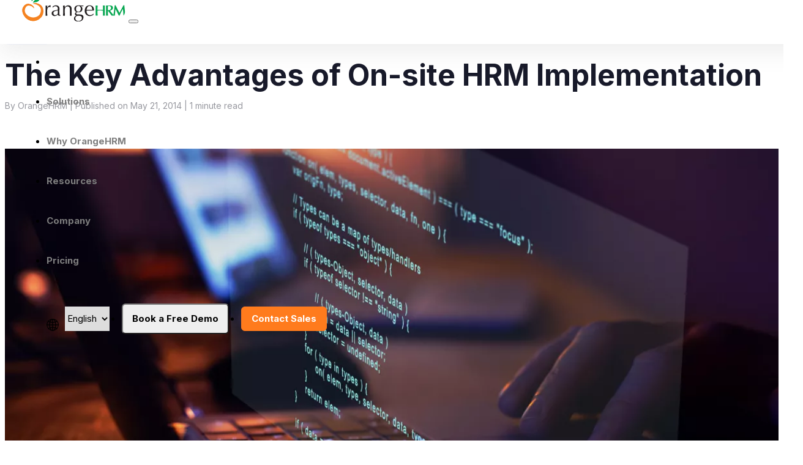

--- FILE ---
content_type: text/html; charset=utf-8
request_url: https://orangehrmlive.com/en/resources/blog/orangehrm-advantages-of-on-site-hrm-implementation/
body_size: 17349
content:


<!DOCTYPE html>
<!--[if !IE]><!-->
<html lang="en-US">
<!--<![endif]-->
<!--[if IE 6 ]><html lang="en-US" class="ie ie6"><![endif]-->
<!--[if IE 7 ]><html lang="en-US" class="ie ie7"><![endif]-->
<!--[if IE 8 ]><html lang="en-US" class="ie ie8"><![endif]-->
<head>
    <base href="https://orangehrmlive.com/"><!--[if lte IE 6]></base><![endif]-->
    <title>The Key Advantages of On-site HRM Implementation | OrangeHRM</title>
    <meta charset="utf-8">
    <meta name="viewport" content="width=device-width, initial-scale=1.0, maximum-scale=1.0, user-scalable=0">
    <meta http-equiv="Content-Type" content="text/html; charset=utf-8">
    <meta name="generator" content="Silverstripe CMS 5.2">
<meta http-equiv="Content-Type" content="text/html; charset=utf-8">
<meta name="description" content="Discover the major advantages of implementing on-site HRMS for your organization. Learn how OrangeHRM on-site can improve efficiency and security.
">

    <link rel="alternate" hreflang="en-us" href="https://orangehrmlive.com/en/resources/blog/orangehrm-advantages-of-on-site-hrm-implementation" />


    <!--[if lt IE 9]>

    <![endif]-->

    
        <script type="application/ld+json">
        {
        "@context": "https://schema.org",
        "@type": "BlogPosting",
        "headline": "The Key Advantages of On-site HRM Implementation",
        "image": "/assets/Uploads/Onsite-Implementation-Header.png.webp",
        "author": {
            "@type": "Organization",
            "name": "OrangeHRM "
        },
        "datePublished": "2014-05-21 02:16:02",
        "mainEntityOfPage": {
            "@type": "WebPage",
            "@id": "https://orangehrmlive.com/en/resources/blog/orangehrm-advantages-of-on-site-hrm-implementation"
        },
        "description": "Discover the major advantages of implementing on-site HRMS for your organization. Learn how OrangeHRM on-site can improve efficiency and security.
"
        }
        </script>
    

    


    <link rel="canonical" href="https://orangehrmlive.com/en/resources/blog/orangehrm-advantages-of-on-site-hrm-implementation" />
   
	
    <!-- Step 1: Let's start by loading jQuery. jQuery is not required for masonary to function but makes things easier  -->
    <script src="https://ajax.googleapis.com/ajax/libs/jquery/2.1.1/jquery.min.js"></script>

    <!-- Step 2: Then load imagesloaded. imagesloaded makes sure the images are not displayed until they are fully loaded -->
    <script src="https://unpkg.com/imagesloaded@4/imagesloaded.pkgd.min.js"></script>

    
    
    <link rel="stylesheet" type="text/css" href="/public/_resources/themes/orangehrm/dist/main.css?v=111" />
    <link rel="stylesheet" type="text/css" href="/public/_resources/themes/orangehrm/dist/home.css?v=111" />
    <link rel="shortcut icon" href="/public/_resources/themes/orangehrm/dist/images/orange_logo.ico" />

    <meta name="facebook-domain-verification" content="dvt2n858xinfnyzsgvemjn4v5ltufh" />
    <meta name="msvalidate.01" content="459BACAF579125A2441E663DF75EABB7" />
    <meta name="google-site-verification" content="WxogCRldvdksS4hse5JmvS0LOzA5-0PQehTn8a3S1AQ" />
    <meta http-equiv="cache-control" content="max-age=0" />
    <meta http-equiv="cache-control" content="no-cache" />
    <meta http-equiv="expires" content="0" />
    <meta http-equiv="pragma" content="no-cache" />
    <link href="https://cdn.jsdelivr.net/npm/bootstrap-icons@1.10.5/font/bootstrap-icons.css" rel="stylesheet">
    <meta property="og:image" content="https://www.orangehrm.com/assets/Uploads/ohrm-home.jpg?width=1200&#x26;format=pjpg&#x26;optimize=medium">
    <meta property="og:image:secure_url" content="https://www.orangehrm.com/assets/Uploads/ohrm-home.jpg?width=1200&#x26;format=pjpg&#x26;optimize=medium">
    <meta name="twitter:image" content="https://www.orangehrm.com/assets/Uploads/ohrm-home.jpg?width=1200&#x26;format=pjpg&#x26;optimize=medium">



    
    <link href="https://fonts.googleapis.com/css2?family=Inter:wght@300;400;700&display=swap" rel="stylesheet">

    <!-- Google Tag Manager -->
    <script>(function(w,d,s,l,i){w[l]=w[l]||[];w[l].push({'gtm.start':
            new Date().getTime(),event:'gtm.js'});var f=d.getElementsByTagName(s)[0],
        j=d.createElement(s),dl=l!='dataLayer'?'&l='+l:'';j.async=true;j.src=
        'https://www.googletagmanager.com/gtm.js?id='+i+dl;f.parentNode.insertBefore(j,f);
    })(window,document,'script','dataLayer','GTM-K28SW5R');</script>
    <!-- End Google Tag Manager -->


    <script src="https://stackpath.bootstrapcdn.com/bootstrap/4.5.0/js/bootstrap.min.js"></script>
  

    <link href="https://cdn.jsdelivr.net/npm/bootstrap@5.3.0/dist/css/bootstrap.min.css" rel="stylesheet">
       
</head>

<body class="BlogPostData" dir="ltr">

    <!-- Google Tag Manager (noscript) -->
    <noscript><iframe src="https://www.googletagmanager.com/ns.html?id=GTM-K28SW5R"
    height="0" width="0" style="display:none;visibility:hidden"></iframe></noscript>
    <!-- End Google Tag Manager (noscript) -->

    <style>
    .dropdown-menu-mega {
        max-width: 1000px;
        margin-top: 20px;
        padding: 0;
    }

    .dropdown-menu-mega-company {
        max-width: 500px !important;
        margin-top: 20px;
        padding: 0;
    }

    a {
        text-decoration: none !important;
    }

    .dropdown-mega {
        position: static;
    }

    .dropdown-menu-mega .left-menu {
        border-right: 1px solid #ddd;
        background-color: #E7E8EA;
        padding: 0;
        border-bottom-left-radius: 20px;
        border-top-left-radius: 20px;
    }

    .dropdown-menu-mega .nav-section-title {
        background-color: #F3F3F4;
        border-top-left-radius: 20px;
        padding-top: 10px;
    }

    .dropdown-menu-mega .nav-section-title p {
        color: #000000;
        margin-bottom: 10px;
        font-family: Inter;
        font-weight: 800;
        font-size: 14px;
        line-height: 1.2;
        letter-spacing: 0%;
        padding: 10px 20px !important;
    }

    .dropdown-menu-mega a {
        display: block;
        font-size: 14px;
        padding: 4px 0;
        text-decoration: none;
        color: #000;
    }

    .dropdown-menu-mega a.active {
        color: orange;
        font-weight: 600;
    }

    .dropdown-menu-mega small {
        display: block;
        font-size: 10px;
        color: #666;
        padding-bottom: 5px;
        line-height: 1.2;
    }

    .navbar {
        position: fixed;
        top: -8px;
        right: 0;
        left: 0;
        z-index: 1030;

    }

    .nav-item{height: 65px;}

    .navbar-menu {
        width: 100% !important;
        height: 80px;
        gap: 0px;
        box-shadow: 0px 14px 36.3px 0px #5C5C5C1A;
    }

    .navbar-nav li {
        margin: 0 !important;
        padding: 0 !important;
    }

    .navbar-nav .nav-item-btn {
        margin: 0 10px !important;
    }

    .nav-item a {
        color: #7E7E7E;
        font-family: Inter;
        font-size: 15px;
        font-weight: 600;
        text-underline-position: from-font;
        text-decoration-skip-ink: none;

    }

    .nav-section-right-title {
        font-family: Inter;
        font-weight: 700;
        font-size: 12px;
        line-height: 1.2;
        letter-spacing: 0%;
        color: #7E7E7E;
    }

    hr {
        margin: .5rem !important;
    }

    .mobile-menu {
        display: none;
    }

    @media (max-width: 991px) {
        .dropdown-menu-mega {
            display: none !important;
        }

        .web-menu {
            display: none !important;
        }

        .mobile-menu {
            display: block !important;
        }
    }

    .left-sub-menu {
        margin: 10px 20px;
    }

    .left-sub-menu a {
        font-family: Inter;
        font-weight: 600;
        font-size: 12px;
        line-height: 1.2;
        letter-spacing: -0.6%;
        color: #333333;
    }

    .dropdown-menu-mega {
        opacity: 0;
        visibility: hidden;
        transform: translateY(100px);
        transition: all 0.60s ease;
        display: flex;
        z-index: 1000;
        background-color: white;
        flex-wrap: wrap;
        box-shadow: 0 10px 20px rgba(0, 0, 0, 0.1);
        border-radius: 20px;
    }

    .nav-item:hover .dropdown-menu-mega {
        display: block !important;
        opacity: 1;
        visibility: visible;
        transform: translateY(0);
         pointer-events: auto;
    }

    .nav-section-main a {
        font-family: Inter;
        font-weight: 600;
        font-size: 12px;
        letter-spacing: -0.6%;
        color: #333333;
    }

    .nav-section-main a:hover {
        color: #FF7B1D;
    }

    .left-sub-title p {
        font-family: Inter;
        font-weight: 700;
        font-size: 15px;
        line-height: 26px;
        letter-spacing: 0%;
        color: #7E7E7E;
        padding: 20px 0 !important;
    }

    .left-sub-menu p {
        font-family: Inter;
        font-weight: 700;
        font-size: 12px;
        line-height: 1.2;
        letter-spacing: 0%;
        color: #7E7E7E;
    }

    .sub-module {
        font-family: Inter;
        font-weight: 700;
        font-size: 12px;
        line-height: 1.2;
        letter-spacing: 0%;
        color: #7E7E7E;
        padding-top: 10px;
    }

    .sub-module-list a {
        font-family: Inter;
        font-weight: 600;
        font-size: 12px;
        line-height: 1.2;
        letter-spacing: -0.6%;
        color: #333333;
    }

    .right-menu {
        padding: 10px;
        margin-top: 10px;
        margin-bottom: 10px;
    }

    .sub-module-list-second {
        padding-bottom: 15px;
    }

    .sub-module-list-second p {
        font-family: Inter;
        font-weight: 600;
        font-size: 14px;
        line-height: 1.2;
        letter-spacing: -0.6%;
        color: #333333;
    }

    .sub-module-list-second a {
        font-size: 14px !important;
    }

    .sub-module-list-second a:hover,
    .sub-module-list a:hover,
    .left-sub-menu a:hover {
        color: #FF7B1D;
    }

    .sub-module-list-second p:hover {
        color: #FF7B1D;
    }

    .nav-item-btn .nav-link {
        width: Fixed (214px)px;
        height: 50px;
        left: 1147px;
        gap: 10px;
        border-radius: 6px;
        border: 1px 0px 0px 0px;
        opacity: 0px;
        font-family: Inter;
        font-size: 15px !important;
        font-weight: 600;
        line-height: 1.2;
        text-align: center;
        text-underline-position: from-font;
        text-decoration-skip-ink: none;
        color: #000000;
    }

    .nav-link:focus,
    .nav-link:hover {
        color: #FF7B1D !important;
    }

    .contact-btn-nav:focus,
    .contact-btn-nav:hover {
        color: #ffffff !important;
    }


    .btn-contact button {
        width: 140px;
        height: 50px;
        left: 1385px;
        gap: 0px;
        border-radius: 6px;
        border: 1px 0px 0px 0px;
        opacity: 0px;
        background: #FF7B1D;
        border: 1px solid #FF7B1D;
        font-family: Inter;
        font-size: 16px;
        font-weight: 600;
        line-height: 29.3px;
        text-align: center;
        text-underline-position: from-font;
        color: #ffffff !important;
        text-decoration-skip-ink: none;
    }

    .lan-details {
        border: none !important;
    }

    .lan-details:hover {
        border: none !important;
    }

    .lan-details:hover {
        border: none !important;
    }

    .nav-section-right-title::after,
    .sub-module::after {
        content: "";
        display: block;
        margin: 10px 0;
        border-bottom: 1px solid #ede1e1;
        width: 100%;
    }

    .vesrion-menu::after,
    .connector-menu::before {
        content: "";
        display: block;
        margin: 10px 0;
        border-bottom: 1px solid #FFFFFF;
        width: 100%;
    }
     .language-selector .language-list{background-color: #FFFFFF !important; color: #000000 !important; font-weight: 600 !important;}
     .accordion-icon i {transition: transform 0.3s ease;}

    .accordion-icon.rotate i {transform: rotate(180deg);}
    .top-banner {
        background: linear-gradient(to right, #ff7a18, #ff9900);
        color: white;
        padding: 20px 20px;
        font-size: 14px;
        display: flex;
        justify-content: space-between;
        align-items: center;
        flex-wrap: wrap;
    }

    .top-banner a {
        color: white;
        font-weight: bold;
        text-decoration: underline;
    }

    .top-actions {
        display: flex;
        align-items: center;
        gap: 10px;
        position: absolute;
        right: 15px;
    }

    .btn {
        border-radius: 5px;
        padding: 8px 14px;
        font-size: 14px;
        cursor: pointer;
        border: 1px solid transparent;
        font-weight: 500;
    }

    .top-banner-spn{font-family: Inter; font-weight: 500; font-size: 14px;}

    .close-btn {
    background: none;
    border: none;
    color: white;
    font-size: 18px;
    cursor: pointer;
    }

    @media (min-width: 320px) and (max-width: 767px) {
            .mobile-menu ul li a{color: #000 !important;}
            .navbar-menu{height: auto !important; padding: 10px !important;}
            .main-mobile-btn{background-color: #DDE2E4 !important; font-weight: 600 !important; padding: 10px !important;}
            .list-unstyled{padding-left: 0 !important; margin-bottom: 0 !important;}
            .list-unstyled li{padding: 5px 0 !important;}
            .list-unstyled li a{color: #252C32 !important; font-weight: 600; font-size: 12px;}
            .list-unstyled li a:hover{color: #FF7B1D !important;}
            .accordion-item .accordion-header{line-height: 1.2 !important; padding: 5px 0;}
            .list-unstyled li img{margin-right: 5px; width: 5px !important;}
            .accordion-item{border: none !important;}
            .core-module-title{    background: #DDE2E4; 
                padding: 5px;
                text-align: center; }
            .core-module-sub-title{padding-left: 10px !important;}

            .core-module-sub-title li a {color: #252C32 !important; font-weight: 400 !important;}
            .mobile-nav-btn{display: flex; justify-content: center; padding-top: 30px !important;}
             .mobile-lan-menu{display: flex; justify-content: center; align-items: center; padding-top: 10px !important;}
             .pricing-list{padding-top: 5px;}
            .pricing-list h2 a::after{display: none !important;}
            .offcanvas-body .accordion {
                padding: 0 !important;
            }

            .mobile-lan-menu .lan-details{height: auto !important;}

            .list-mobile-sub{margin: 0 20px !important;}

            .offcanvas-body .accordion-header .accordion-button, .offcanvas-body .pricing-list h2 a{font-size: 12px !important;}
            .language-selector {
                appearance: none; 
                -webkit-appearance: none;
                -moz-appearance: none;
                background-repeat: no-repeat;
                background-position: right 20px center;
                background-size: 12px 8px;
                padding-right: 40px; 
                height: 40px;
            }

            #no-link-item:hover{color:#000 !important ;}
            .top-banner-spn{font-size: 8px !important; right: 0 !important;}
            .lan-menu-website{display: block !important; text-align: center !important;}
            .lan-menu-website .lan-details{height: auto !important;}
    }
                        
    
</style>

 

<nav class="navbar navbar-expand-lg navbar-light" style="">
    <div class="container-fluid navbar-menu" style="background-color: #ffffff; padding: 0 5vh;">
        <a class="navbar-brand nav-logo" href="."><img
                src="/public/_resources/themes/orangehrm/dist/images/OrangeHRM_Logo.svg" alt="OrangeHRM Logo"
                style="width: 169px;"></a>
        <button class="navbar-toggler" type="button" data-bs-toggle="collapse" data-bs-target="#navbarNav"
            aria-controls="navbarNav" aria-expanded="false" aria-label="Toggle navigation">
            <span class="navbar-toggler-icon"></span>
        </button>
 
            <div class="collapse navbar-collapse" id="navbarNav">
                
                <ul class="navbar-nav ms-auto web-menu" style="margin-left: 0 !important; padding-top: 35px; ">

                    
                    <li class="nav-item">
                    <li class="nav-item">
                        <a class="nav-link" aria-current="page" href="/en/resources/blog/orangehrm-advantages-of-on-site-hrm-implementation/#">Solutions</a>
                        <div class="dropdown-menu dropdown-menu-mega d-lg-flex shadow"
                            aria-labelledby="solutionsDropdown">

                            <div class="row" style="margin: 0; border-radius: 20px;">
                                <div class="left-menu col-lg-3 col-md-3">
                                    <div class="nav-section-title">
                                        <p>VERSIONS</p>
                                    </div>
                                    <div class="left-sub-menu">
                                        <!-- <p class="vesrion-menu">VERSIONS</p> -->

                                        
                                        <a href="/en/orangehrm-starter-open-source-software">Starter (Open Source)</a><small>Completely FREE & Open-source HR Software</small>
                                        
                                        <a href="/en/30-day-free-trial">Advanced (30 Day Free Trial)</a><small>Experience OrangeHRM Advanced, commitment-free.</small>
                                        
                                        <a href="/en/solutions/connectors">Connectors</a><small>Connect OrangeHRM with Your Favorite Apps</small>
                                        
                                        <a href="/en/orangehrm-ai">OrangeHRM AI <span style="background-color: #FF7B1D; padding: 2px 5px 3px 5px; color: #fff;font-size: 8px; border-radius: 10px; margin-left: 5px;">NEW</span></a><small>Leverage AI-powered intelligent automation for smarter HR.</small>
                                        
                                    </div>
                                </div>

                                <div class="col-lg-9 col-md-9">
                                    <div class="row right-menu">
                                        <div class="col-md-12">
                                            <div class="nav-section-right-title">Solutions Overview</div>
                                        </div>
                                        
                                        <div class="col-md-3 nav-section-main">

                                            <a href="/en/solutions/people-management">People Management</a><small>Real-time data for better employee time tracking.</small></a>
                                        </div>
                                        
                                        <div class="col-md-3 nav-section-main">

                                            <a href="/en/solutions/talent-management">Talent Management</a><small>Recruit and onboard, top talent with specialized ATS tools.</small></a>
                                        </div>
                                        
                                        <div class="col-md-3 nav-section-main">

                                            <a href="/en/solutions/compensation">Compensation</a><small>Effortlessly track and manage employee leave.</small></a>
                                        </div>
                                        
                                        <div class="col-md-3 nav-section-main">

                                            <a href="/en/solutions/culture">Culture</a><small>Build a thriving workplace culture with creative solutions.</small></a>
                                        </div>
                                        
                                       


                                        <div class="col-md-12">
                                            <div class="sub-module">Sub Modules</div>
                                            <div class="row sub-module-menu">
                                                
                                                <div class="col-md-3 sub-module-list">
                                                    
                                                        <a href="/en/solutions/people-management/hr-administration">HR Administration</a><small>Simplify core HR tasks with ease.</small>
                                                     
                                                        <a href="/en/solutions/people-management/employee-management">Employee Management</a><small>Empower your workforce for seamless HR.</small>
                                                     
                                                        <a href="/en/solutions/people-management/reporting-and-analytics">Reporting & Analytics</a><small>Gain actionable data-driven insights.</small>
                                                     
                                                        <a href="/en/solutions/people-management/orangehrm-mobile-app">Mobile App</a><small>Manage HR tasks on the go.</small>
                                                     

                                                </div>
                                                
                                                <div class="col-md-3 sub-module-list">
                                                    
                                                        <a href="/en/solutions/talent-management/recruitment">Recruitment</a><small>Streamline hiring with an advanced ATS.</small>
                                                     
                                                        <a href="/en/solutions/talent-management/onboarding">Onboarding</a><small>Welcome new hires with a smooth, engaging start.</small>
                                                     
                                                        <a href="/en/solutions/talent-management/request-desk">Request Desk</a><small>Manage and track employee requests efficiently.</small>
                                                     

                                                </div>
                                                
                                                <div class="col-md-3 sub-module-list">
                                                    
                                                        <a href="/en/solutions/compensation/pto-leave-management">Leave Management</a><small>Effortlessly track and manage employee leave.</small>
                                                     
                                                        <a href="/en/solutions/compensation/time-tracking">Time and Attendance</a><small>Real-time data for better employee time tracking.</small>
                                                     
                                                        <a href="/en/solutions/compensation/roster">Roster <span style="background-color: #FF7B1D; padding: 2px 5px 3px 5px; color: #fff;font-size: 8px; border-radius: 10px; margin-left: 5px;">NEW</span></a><small>Optimize staffing and schedules with precision.</small>
                                                     

                                                </div>
                                                
                                                <div class="col-md-3 sub-module-list">
                                                    
                                                        <a href="/en/solutions/culture/performance-management">Performance Management</a><small>Enhance employee performance and goal management.</small>
                                                     
                                                        <a href="/en/solutions/culture/career-development">Career Development</a><small>Accelerate career development and empower growth.</small>
                                                     
                                                        <a href="/en/solutions/culture/training">Training</a><small>Deliver effective employee training.</small>
                                                     
                                                        <a href="/en/solutions/culture/surveys">Surveys <span style="background-color: #FF7B1D; padding: 2px 5px 3px 5px; color: #fff;font-size: 8px; border-radius: 10px; margin-left: 5px;">NEW</span></a><small>Gather insights and make data-driven decisions.</small>
                                                     
                                                        <a href="/en/solutions/culture/employee-voice">Employee Voice <span style="background-color: #FF7B1D; padding: 2px 5px 3px 5px; color: #fff;font-size: 8px; border-radius: 10px; margin-left: 5px;">NEW</span></a><small>Address employee grievances and relations fairly.</small>
                                                     
                                                        <a href="/en/solutions/culture/discipline">Discipline <span style="background-color: #FF7B1D; padding: 2px 5px 3px 5px; color: #fff;font-size: 8px; border-radius: 10px; margin-left: 5px;">NEW</span></a><small>Manage employee discipline and conduct fairly.</small>
                                                     

                                                </div>
                                                
                                              

                                            </div>
                                        </div>
                                    </div>
                                </div>
                            </div>

                        </div>
                    </li>
                    


                    
                    <li class="nav-item">
                        <a class="nav-link" aria-current="page" href="/en/resources/blog/orangehrm-advantages-of-on-site-hrm-implementation/#">Why OrangeHRM</a>
                        <div class="dropdown-menu dropdown-menu-mega d-lg-flex shadow"
                            aria-labelledby="solutionsDropdown">

                            <div class="row" style="margin: 0; border-radius: 20px;">
                                <div class="left-menu col-lg-3 col-md-3">
                                    <div class="nav-section-title">
                                        <p>VERSIONS</p>
                                    </div>
                                    <div class="left-sub-menu">
                                        <!-- <p class="vesrion-menu">VERSIONS</p> -->

                                        
                                        <a href="/en/orangehrm-starter-open-source-software">Starter (Open Source)</a><small>Completely FREE & Open-source HR Software</small>
                                        
                                        <a href="/en/30-day-free-trial">Advanced (30 Day Free Trial)</a><small>Experience OrangeHRM Advanced, commitment-free.</small>
                                        
                                        <a href="/en/why-orangehrm/on-premise-hosting">Flexible Hosting</a><small>Host OrangeHRM to your preference.</small>
                                        
                                        <a href="/en/why-orangehrm/partners/partner-programs">OHRM Partners</a><small>Join as a OrangeHRM partner.</small>
                                        
                                    </div>
                                </div>

                                <div class="col-lg-9 col-md-9">
                                    <div class="row right-menu">
                                        <div class="col-md-12">
                                            <div class="nav-section-right-title">Why OrangeHRM Overview</div>
                                        </div>

                                        <div class="col-md-3 nav-section-main">
                                            <a>Our
                                                Customers</a><small>Learn more from OrangeHRM users.</small>
                                        </div>

                                        <div class="col-md-3 nav-section-main">

                                            <a>Business Solutions</a><small>Tailored solutions to match your business needs.</small>
                                        </div>
                                        <div class="col-md-3 nav-section-main">

                                            <a href="https://orangehrmlive.com/en/why-orangehrm/stakeholder">Stakeholder Solutions</a><small>Discover the solutions that match your needs.</small></a>
                                        </div>
                                        <div class="col-md-3 nav-section-main">

                                            <a href="https://orangehrmlive.com/en/why-orangehrm/switch-to-orangehrm">Switch to
                                                OrangeHRM</a><small>Make the switch to OrangeHRM.</small>
                                        </div>



                                        <div class="col-md-12">
                                            <div class="sub-module"></div>
                                            <div class="row sub-module-menu">
                                                
                                                <div class="col-md-3 sub-module-list">
                                                    
                                                        <a href="/en/why-orangehrm/our-customers/case-studies">Case Studies</a><small>Read real-world case studies.</small>
                                                     
                                                        <a href="/en/why-orangehrm/our-customers/testimonials">Testimonials</a><small>Discover the OrangeHRM experience.</small>
                                                     

                                                </div>
                                                
                                                <div class="col-md-3 sub-module-list">
                                                    
                                                        <a href="/en/why-orangehrm/business-solutions/healthcare">Healthcare</a><small>Dedicated tools for the unique demands of healthcare HR.</small>
                                                     
                                                        <a href="/en/why-orangehrm/business-solutions/manufacturing">Manufacturing</a><small>Tools to support manufacturing operational excellence.</small>
                                                     
                                                        <a href="/en/why-orangehrm/business-solutions/education">Education</a><small>Streamline staffing and compliance for academic institutions.</small>
                                                     
                                                        <a href="/en/why-orangehrm/business-solutions/small-businesses">Small Businesses</a><small>The essential HR tools to simply manage your people.</small>
                                                     
                                                        <a href="/en/why-orangehrm/business-solutions/mid-size-businesses">Mid-Size Businesses</a><small>Modular HR to support multi-location teams and compliance.</small>
                                                     

                                                </div>
                                                
                                                <div class="col-md-3 sub-module-list">
                                                    
                                                        <a href="/en/why-orangehrm/stakeholder/hr-manager">HR Manager</a><small>Simplified solutions for HR managers.</small>
                                                     
                                                        <a href="/en/why-orangehrm/stakeholder/c-suite">C-Suite</a><small>Comprehensive C-Suite level tools.</small>
                                                     
                                                        <a href="/en/why-orangehrm/stakeholder/recruiter">Recruiter</a><small>OrangeHRM for smart recruitment teams.</small>
                                                     
                                                        <a href="/en/why-orangehrm/stakeholder/it-manager">IT Manager</a><small>Secure and simple solutions for IT Managers.</small>
                                                     

                                                </div>
                                                
                                                <div class="col-md-3 sub-module-list">
                                                    
                                                        <a href="/en/why-orangehrm/switch-to-orangehrm/hr-for-all">HR for All</a><small>Simple HR Management for all.</small>
                                                     
                                                        <a href="/en/why-orangehrm/switch-to-orangehrm/services-and-support">Services &amp; Support</a><small>Comprehensive support and guidance.</small>
                                                     
                                                        <a href="/en/why-orangehrm/switch-to-orangehrm/customizations">Customizations</a><small>Build your custom HR experience.</small>
                                                     

                                                </div>
                                                
                                              

                                            </div>
                                        </div>
                                    </div>
                                </div>
                            </div>

                        </div>
                    </li>
                    

                    
                    <li class="nav-item">
                        <a class="nav-link" href="/en/resources/blog/orangehrm-advantages-of-on-site-hrm-implementation/#">Resources</a>
                        <div class="dropdown-menu dropdown-menu-mega d-lg-flex shadow"
                            aria-labelledby="solutionsDropdown">

                            <div class="row" style="margin: 0; border-radius: 20px;">
                                <div class="left-menu col-lg-3 col-md-3">
                                    <div class="nav-section-title">
                                        <p>VERSIONS</p>
                                    </div>
                                    <div class="left-sub-menu">
                                        <!-- <p class="vesrion-menu">VERSIONS</p> -->

                                        
                                        <a href="/en/orangehrm-starter-open-source-software">Starter (Open Source)</a><small>Completely FREE & Open-source HR Software</small>
                                        
                                        <a href="/en/30-day-free-trial">Advanced (30 Day Free Trial)</a><small>Experience OrangeHRM Advanced, commitment-free.</small>
                                        
                                        <a href="/en/resources/orangehrm-certification-program">Certification Program</a><small>Become a certified OrangeHRM professional.</small>
                                        

                                        <!-- <div class="connector-menu">
                                            <a href="https://orangehrmlive.com/resources/orangehrm-certification-program">Certification
                                                Program</a><small>Connect
                                                OrangeHRM with Your Favorite Apps</small>
                                        </div> -->
                                    </div>
                                </div>

                                <div class="col-lg-9 col-md-9">
                                    <div class="row right-menu">
                                        <div class="col-md-12">
                                            <div class="nav-section-right-title">Resources Overview</div>
                                        </div>

                                        <div class="col-md-3 nav-section-main">
                                            <a>HR Library</a><small>Access a wealth of HR knowledge and resources.</small>
                                        </div>

                                        <div class="col-md-3 nav-section-main">

                                            <a>Product Overview</a><small>Get a closer look at our HR solutions.</small>
                                        </div>

                                        <div class="col-md-3 nav-section-main">

                                            <a>Learn in Depth</a><small>Your quick and complete HR guide.</small>
                                        </div>

                                        <div class="col-md-3 nav-section-main">

                                            <a>Other Resources</a><small>Explore additional helpful HR tools and content.</small></a>
                                        </div>



                                        <div class="col-md-12">
                                            <div class="sub-module"></div>
                                            <div class="row sub-module-menu">
                                                 
                                                <div class="col-md-3 sub-module-list">
                                                    
                                                        <a href="/en/resources/e-books">eBooks</a><small>Explore a collection of HR publications.</small>
                                                     
                                                        <a href="/en/resources/blog">Blog</a><small>Stay updated with the latest HR trends.</small>
                                                     
                                                        <a href="/en/resources/hr-dictionary">The HR Dictionary</a><small>Understand common HR terms and definitions.</small>
                                                     
                                                        <a href="/en/resources/webinars">Webinars</a><small>Expert-led sessions to maximize your HR software and strategy.</small>
                                                     

                                                </div>
                                                
                                                <div class="col-md-3 sub-module-list">
                                                    
                                                        <a href="/assets/Documents/pdf/Starter-Overview.pdf">Starter Overview (Open Source)</a><small>Discover the key features of our free HR software.</small>
                                                     
                                                        <a href="https://orangehrm.com/assets/Documents/pdf/Platform-Overview.pdf">Advanced Overview (Short)</a><small>Explore the capabilities of our HR software.</small>
                                                     
                                                        <a href="https://orangehrm.com/assets/Documents/pdf/Product-Overview.pdf">Advanced Overview (Long)</a><small>Powerful HR software to transform your business.</small>
                                                     
                                                        <a href="/assets/Documents/pdf/OrangeHRM-ROI.pdf">OrangeHRM ROI</a><small>Discover the tangible returns of OrangeHRM.</small>
                                                     

                                                </div>
                                                
                                                <div class="col-md-3 sub-module-list">
                                                    
                                                        <a href="/en/resources/learn-in-depth/hr-guide-to-effective-career-development">HR&#039;s Guide to Effective Career Development</a><small>Empower employees with strategies for growth.</small>
                                                     

                                                </div>
                                                
                                                <div class="col-md-3 sub-module-list">
                                                    
                                                        <a href="/en/resources/other-resources/data-security-promise">Data Security Promise</a><small>See our commitment to protecting your HR data.</small>
                                                     
                                                        <a href="https://forum.orangehrm.com/">Starter Forum (Open Source)</a><small>Connect with Starter users and get support.</small>
                                                     
                                                        <a href="/en/resources/other-resources/orangehrm-api">OrangeHRM API</a><small>Integrate and extend OrangeHRM with our API.</small>
                                                     

                                                </div>
                                                
                                                <div class="col-md-3 sub-module-list">
                                                    

                                                </div>
                                                
                                            </div>
                                        </div>
                                    </div>
                                </div>
                            </div>

                        </div>
                    </li>
                    

                    
                    <li class="nav-item">
                        <a class="nav-link" href="/en/resources/blog/orangehrm-advantages-of-on-site-hrm-implementation/#">Company</a>
                        <div class="dropdown-menu dropdown-menu-mega dropdown-menu-mega-company d-lg-flex shadow"
                            aria-labelledby="solutionsDropdown">

                            <div class="row" style="margin: 0; border-radius: 20px;">
                                <div class="left-menu col-lg-6 col-md-6">
                                    <div class="nav-section-title">
                                        <p>VERSIONS</p>
                                    </div>
                                    <div class="left-sub-menu">
                                        
                                        <a href="/en/orangehrm-starter-open-source-software">Starter (Open Source)</a><small>Completely FREE & Open-source HR Software</small>
                                        
                                        <a href="/en/30-day-free-trial">Advanced (30 Day Free Trial)</a><small>Experience OrangeHRM Advanced, commitment-free.</small>
                                        
                                        
                                    </div>
                                </div>

                                <div class="col-lg-6 col-md-6">
                                    <div class="row right-menu">
                                        <div class="col-md-12">
                                            <div class="nav-section-right-title">Company</div>
                                        </div>
                                    
                                        <div class="col-md-12 nav-section-main">
                                            <a href="/en/company/about-us">About Us</a><small>Learn more about our company and mission.</small></a>
                                        </div>
                                    
                                        <div class="col-md-12 nav-section-main">
                                            <a href="/en/company/press-releases">Press Releases</a><small>Stay updated on our latest news and announcements.</small></a>
                                        </div>
                                    
                                        <div class="col-md-12 nav-section-main">
                                            <a href="/en/company/news-articles">News Articles</a><small>Read about OrangeHRM in the media.</small></a>
                                        </div>
                                    
                                        <div class="col-md-12 nav-section-main">
                                            <a href="/en/company/careers">Careers</a><small>Explore opportunities to join the OrangeHRM team.</small></a>
                                        </div>
                                    

                                    </div>
                                </div>
                            </div>

                        </div>
                    </li>
                    

                     
                        <li class="nav-item">
                            <a class="nav-link" href="/en/pricing">Pricing</a>
                        </li>
                        
                </ul>
                


                 
                <!-- Mobile menu-->
                <div class="navbar-nav me-auto my-2 my-lg-0 navbar-nav-scroll mobile-menu"
                    style="background-color: #fff !important; max-width: 100%; height: auto; border-bottom-right-radius: 30px; border-bottom-left-radius: 30px;">

                    <div class="offcanvas-body">
                        <div class="accordion" id="mobileAccordionSolutions">

                            <!-- Solutions -->
                            <div class="accordion-item">
                                <h2 class="accordion-header" id="headingSolutions">
                                <button class="accordion-button collapsed main-mobile-btn" type="button" data-bs-toggle="collapse" data-bs-target="#collapseSolutions">
                                    Solutions
                                </button>
                                </h2>
                                    <div id="collapseSolutions" class="accordion-collapse collapse" data-bs-parent="#mobileAccordionSolutions">
                                        <div class="accordion-body">
                                            <ul class="list-unstyled ps-2">
                                                <li><a href="https://orangehrmlive.com/en/orangehrm-starter-open-source-software">Starter (Open Source)</a></li>
                                                <li><a href="https://orangehrmlive.com/en/30-day-free-trial">30-Day Free Trial
    </a></li>
                                                <li><a href="https://orangehrmlive.com/en/solutions/connectors">Connectors</a></li>
                                                <li><a href="https://orangehrmlive.com/en/orangehrm-ai">OrangeHRM AI</a></li>
                                            </ul>
                                        </div>
                                            
                                            <div class="core-module-title">
                                                <strong>Core Modules</strong>
                                            </div>
                                            <ul class="list-unstyled list-mobile-sub ps-2">
                                        
                                            
                                            <li>
                                                <div class="d-flex justify-content-between align-items-center">
                                                    <a href="https://orangehrmlive.com/en/solutions/people-management" class="text-decoration-none">People Management</a>
                                                    <span class="accordion-icon ms-2" data-bs-toggle="collapse" data-bs-target="#peopleSubmenu" aria-expanded="false" aria-controls="peopleSubmenu">
                                                    <i class="bi bi-chevron-down"></i>
                                                    </span>
                                                </div>
                                                <ul class="collapse list-unstyled ps-3 small core-module-sub-title" id="peopleSubmenu">
                                                    <li><a href="https://orangehrmlive.com/en/solutions/people-management/hr-administration">HR Administration</a></li>
                                                    <li><a href="https://orangehrmlive.com/en/solutions/people-management/employee-management">Employee Management</a></li>
                                                    <li><a href="https://orangehrmlive.com/en/solutions/people-management/reporting-and-analytics">Reporting & Analytics</a></li>
                                                    <li><a href="https://orangehrmlive.com/en/solutions/people-management/orangehrm-mobile-app">Mobile App</a></li>
                                                </ul>
                                            </li>

                                            <li>
                                                <div class="d-flex justify-content-between align-items-center">
                                                    <a href="https://orangehrmlive.com/en/solutions/talent-management" class="text-decoration-none">Talent Management</a>
                                                    <span class="accordion-icon ms-2" data-bs-toggle="collapse" data-bs-target="#talentSubmenu" aria-expanded="false" aria-controls="talentSubmenu">
                                                    <i class="bi bi-chevron-down"></i>
                                                    </span>
                                                </div>
                                                <ul class="collapse list-unstyled ps-3 small core-module-sub-title" id="talentSubmenu">
                                                    <li><a href="https://orangehrmlive.com/en/solutions/talent-management/recruitment">Recruitment</a></li>
                                                    <li><a href="https://orangehrmlive.com/en/solutions/talent-management/onboarding">Onboarding</a></li>
                                                    <li><a href="https://orangehrmlive.com/en/solutions/talent-management/request-desk">Request Desk</a></li>
                                                </ul>
                                            </li>

                                            <li>
                                                <div class="d-flex justify-content-between align-items-center">
                                                    <a href="https://orangehrmlive.com/en/solutions/compensation" class="text-decoration-none">Compensation</a>
                                                    <span class="accordion-icon ms-2" data-bs-toggle="collapse" data-bs-target="#compensationSubmenu" aria-expanded="false" aria-controls="compensationSubmenu">
                                                    <i class="bi bi-chevron-down"></i>
                                                    </span>
                                                </div>
                                                <ul class="collapse list-unstyled ps-3 small core-module-sub-title" id="compensationSubmenu">
                                                    <li><a href="https://orangehrmlive.com/en/solutions/compensation/pto-leave-management">Leave Management</a></li>
                                                    <li><a href="https://orangehrmlive.com/en/solutions/compensation/time-tracking">Time and Attendance</a></li>
                                                    <li><a href="https://orangehrmlive.com/en/solutions/compensation/roster">Roster</a></li>
                                                </ul>
                                            </li>

                                            <li>
                                                <div class="d-flex justify-content-between align-items-center">
                                                    <a href="https://orangehrmlive.com/en/solutions/culture" class="text-decoration-none">Culture</a>
                                                    <span class="accordion-icon ms-2" data-bs-toggle="collapse" data-bs-target="#cultureSubmenu" aria-expanded="false" aria-controls="cultureSubmenu">
                                                    <i class="bi bi-chevron-down"></i>
                                                    </span>
                                                </div>
                                                <ul class="collapse list-unstyled ps-3 small core-module-sub-title" id="cultureSubmenu">
                                                    <li><a href="https://orangehrmlive.com/en/solutions/culture/performance-management">Performance Management</a></li>
                                                    <li><a href="https://orangehrmlive.com/en/solutions/culture/career-development">Career Development</a></li>
                                                    <li><a href="https://orangehrmlive.com/en/solutions/culture/training">Training</a></li>
                                                    <li><a href="https://orangehrmlive.com/en/solutions/culture/surveys">Surveys</a></li>
                                                    <li><a href="https://orangehrmlive.com/en/solutions/culture/employee-voice">Employee Voice</a></li>
                                                    <li><a href="https://orangehrmlive.com/en/solutions/culture/discipline">Discipline</a></li>
                                                </ul>
                                            </li>

                                        </ul>
                                    </div>
                             </div>

                            <!-- Why OrangeHRM -->
                            <div class="accordion-item">
                                <h2 class="accordion-header" id="headingWhy">
                                <button class="accordion-button collapsed main-mobile-btn" type="button" data-bs-toggle="collapse" data-bs-target="#collapseWhy">
                                    Why OrangeHRM
                                </button>
                                </h2>
                                <div id="collapseWhy" class="accordion-collapse collapse" data-bs-parent="#mobileAccordion">
                                    
                                    
                                        <ul class="list-unstyled list-mobile-sub ps-2">
                                    
                                            <li>
                                                <div class="d-flex justify-content-between align-items-center">
                                                    <a class="text-decoration-none" id="no-link-item">Our Customers</a>
                                                    <span class="accordion-icon ms-2" data-bs-toggle="collapse" data-bs-target="#peopleSubmenu" aria-expanded="false" aria-controls="peopleSubmenu">
                                                    <i class="bi bi-chevron-down"></i>
                                                    </span>
                                                </div>
                                                <ul class="collapse list-unstyled ps-3 small core-module-sub-title" id="peopleSubmenu">
                                                    <li><a href="https://orangehrmlive.com/en/why-orangehrm/our-customers/case-studies">Case Studies</a></li>
                                                    <li><a href="https://orangehrmlive.com/en/why-orangehrm/our-customers/testimonials">Testimonials</a></li>
                                                </ul>
                                            </li>

                                            <li>
                                                <div class="d-flex justify-content-between align-items-center">
                                                    <a class="text-decoration-none" id="no-link-item">Business Solutions</a>
                                                    <span class="accordion-icon ms-2" data-bs-toggle="collapse" data-bs-target="#talentSubmenu" aria-expanded="false" aria-controls="talentSubmenu">
                                                    <i class="bi bi-chevron-down"></i>
                                                    </span>
                                                </div>
                                                <ul class="collapse list-unstyled ps-3 small core-module-sub-title" id="talentSubmenu">
                                                    <li><a href="https://orangehrmlive.com/en/why-orangehrm/business-solutions/healthcare">Healthcare</a></li>
                                                    <li><a href="https://orangehrmlive.com/en/why-orangehrm/business-solutions/manufacturing">Manufacturing</a></li>
                                                    <li><a href="https://orangehrmlive.com/en/why-orangehrm/business-solutions/education">Education</a></li>
                                                    <li><a href="https://orangehrmlive.com/en/why-orangehrm/business-solutions/small-businesses">Small Businesses</a></li>
                                                    <li><a href="https://orangehrmlive.com/en/why-orangehrm/business-solutions/mid-size-businesses">Mid-Size Businesses</a></li>
                                                </ul>
                                            </li>

                                            <li>
                                                <div class="d-flex justify-content-between align-items-center">
                                                    <a href="https://orangehrmlive.com/en/why-orangehrm/stakeholder" class="text-decoration-none">Stakeholder Solutions</a>
                                                    <span class="accordion-icon ms-2" data-bs-toggle="collapse" data-bs-target="#compensationSubmenu" aria-expanded="false" aria-controls="compensationSubmenu">
                                                    <i class="bi bi-chevron-down"></i>
                                                    </span>
                                                </div>
                                                <ul class="collapse list-unstyled ps-3 small core-module-sub-title" id="compensationSubmenu">
                                                    <li><a href="https://orangehrmlive.com/en/why-orangehrm/stakeholder/hr-manager">HR Managers</a></li>
                                                    <li><a href="https://orangehrmlive.com/en/why-orangehrm/stakeholder/c-suite">C-Suite</a></li>
                                                    <li><a href="https://orangehrmlive.com/en/why-orangehrm/stakeholder/recruiter">Recruiter</a></li>
                                                    <li><a href="https://orangehrmlive.com/en/why-orangehrm/stakeholder/it-manager">IT Manager</a></li>
                                                </ul>
                                            </li>


                                            <li>
                                                <div class="d-flex justify-content-between align-items-center">
                                                    <a href="https://orangehrmlive.com/en/why-orangehrm/switch-to-orangehrm" class="text-decoration-none">Switch to OrangeHRM</a>
                                                    <span class="accordion-icon ms-2" data-bs-toggle="collapse" data-bs-target="#cultureSubmenu" aria-expanded="false" aria-controls="cultureSubmenu">
                                                    <i class="bi bi-chevron-down"></i>
                                                    </span>
                                                </div>
                                                <ul class="collapse list-unstyled ps-3 small core-module-sub-title" id="cultureSubmenu">
                                                    <li><a href="https://orangehrmlive.com/en/why-orangehrm/switch-to-orangehrm/hr-for-all">HR for All</a></li>
                                                    <li><a href="https://orangehrmlive.com/en/why-orangehrm/switch-to-orangehrm/service-and-support">CS & Support</a></li>
                                                    <li><a href="https://orangehrmlive.com/en/why-orangehrm/switch-to-orangehrm/customizations">Customizations</a></li>
                                                </ul>
                                            </li>
                                        </ul>
                                    </div>
                            </div>

                            <!-- Resources -->
                             
                            <div class="accordion-item">
                                <h2 class="accordion-header" id="headingResources">
                                <button class="accordion-button collapsed main-mobile-btn" type="button" data-bs-toggle="collapse" data-bs-target="#collapseResources">
                                    Resources
                                </button>
                                </h2>
                                <div id="collapseResources" class="accordion-collapse collapse" data-bs-parent="#mobileAccordion">
                                        <ul class="list-unstyled list-mobile-sub ps-2">
                                    
                                            <li>
                                                <div class="d-flex justify-content-between align-items-center">
                                                    <a class="text-decoration-none" id="no-link-item">HR Library</a>
                                                    <span class="accordion-icon ms-2" data-bs-toggle="collapse" data-bs-target="#peopleSubmenu" aria-expanded="false" aria-controls="peopleSubmenu">
                                                    <i class="bi bi-chevron-down"></i>
                                                    </span>
                                                </div>
                                                <ul class="collapse list-unstyled ps-3 small core-module-sub-title" id="peopleSubmenu">
                                                    <li><a href="https://orangehrmlive.com/en/resources/e-books">eBooks</a></li>
                                                    <li><a href="https://orangehrmlive.com/en/resources/blog">Blog</a></li>
                                                    <li><a href="https://orangehrmlive.com/en/resources/hr-dictionary">The HR Dictionary</a></li>
                                                    <li><a href="https://orangehrmlive.com/en/resources/webinars">Webinars</a></li>
                                                </ul>
                                            </li>

                                            <li>
                                                <div class="d-flex justify-content-between align-items-center">
                                                    <a class="text-decoration-none" id="no-link-item">Product Overview</a>
                                                    <span class="accordion-icon ms-2" data-bs-toggle="collapse" data-bs-target="#talentSubmenu" aria-expanded="false" aria-controls="talentSubmenu">
                                                    <i class="bi bi-chevron-down"></i>
                                                    </span>
                                                </div>
                                                <ul class="collapse list-unstyled ps-3 small core-module-sub-title" id="talentSubmenu">
                                                    <li><a href="https://orangehrmlive.com/assets/Documents/pdf/Starter-Overview.pdf">Starter Overview (Open Source)</a></li>
                                                    <li><a href="https://orangehrmlive.com/assets/Documents/pdf/Platform-Overview.pdf">Advanced Overview (Short)</a></li>
                                                    <li><a href="https://orangehrmlive.com/assets/Documents/pdf/Product-Overview.pdf">Advanced Overview (Long)</a></li>
                                                    <li><a href="https://orangehrmlive.com/assets/Documents/pdf/OrangeHRM-ROI.pdf">OrangeHRM ROI</a></li>
                                                </ul>
                                            </li>

                                            <li>
                                                <div class="d-flex justify-content-between align-items-center">
                                                    <a class="text-decoration-none" id="no-link-item">Learn in Depth</a>
                                                    <span class="accordion-icon ms-2" data-bs-toggle="collapse" data-bs-target="#compensationSubmenu" aria-expanded="false" aria-controls="compensationSubmenu">
                                                    <i class="bi bi-chevron-down"></i>
                                                    </span>
                                                </div>
                                                <ul class="collapse list-unstyled ps-3 small core-module-sub-title" id="compensationSubmenu">
                                                    <li><a href="https://orangehrmlive.com/en/resources/learn-in-depth/hr-guide-to-effective-career-development">HR's Guide to Effective Career Development</a></li>
                                                    
                                                </ul>
                                            </li>


                                            <li>
                                                <div class="d-flex justify-content-between align-items-center">
                                                    <a class="text-decoration-none" id="talentSubmenu">Other Resources</a>
                                                    <span class="accordion-icon ms-2" data-bs-toggle="collapse" data-bs-target="#cultureSubmenu" aria-expanded="false" aria-controls="cultureSubmenu">
                                                    <i class="bi bi-chevron-down"></i>
                                                    </span>
                                                </div>
                                                <ul class="collapse list-unstyled ps-3 small core-module-sub-title" id="cultureSubmenu">
                                                    <li><a href="https://orangehrmlive.com/en/resources/other-resources/data-security-promise">Data Security Promise</a></li>
                                                    <li><a href="https://forum.orangehrm.com/">Starter Forum (Open Source)</a></li>
                                                    <li><a href="https://orangehrmlive.com/en/resources/other-resources/orangehrm-api">OrangeHRM API</a></li>
                                                </ul>
                                            </li>
                                        </ul>
                                    </div>
                                </div>

                            <!-- Company -->
                             
                            <div class="accordion-item">
                                <h2 class="accordion-header" id="headingCompany">
                                <button class="accordion-button collapsed main-mobile-btn" type="button" data-bs-toggle="collapse" data-bs-target="#collapseCompany">
                                    Company
                                </button>
                                </h2>
                                <div id="collapseCompany" class="accordion-collapse collapse" data-bs-parent="#mobileAccordion">
                                <div class="accordion-body" style="padding: 0 20px !important;">
                                    <ul class="list-unstyled ps-2">
                                         
                                            <li><a href="/en/company/about-us">About Us</a></li>
                                        
                                            <li><a href="/en/company/press-releases">Press Releases</a></li>
                                        
                                            <li><a href="/en/company/news-articles">News Articles</a></li>
                                        
                                            <li><a href="/en/company/careers">Careers</a></li>
                                        
                                    </ul>
                                </div>
                                </div>
                            </div>
                            

                           
                            <div class="accordion-item pricing-list">
                                <h2>
                                <a href="/en/pricing" class="accordion-button collapsed main-mobile-btn">Pricing</a>
                                </h2>
                            </div>
                             

                        </div>

                       

                        <div class="mobile-nav-btn">
                           
                            <li class="nav-item nav-item-btn btn-contact" style="height: auto !important;">
                                <a href="https://orangehrmlive.com/en/book-a-free-demo"><button class="nav-link contact-btn-nav">Book a Free
                                    Demo</button></a>
                            </li>
                            <li class="nav-item nav-item-btn btn-contact" style="height: auto !important;">
                                <a href="https://orangehrmlive.com/en/contact-sales"><button class="nav-link contact-btn-nav">Contact
                                        Sales</button></a>
                            </li>
                        </div>
                    
                        
                    </div> 
                </div>
            
              
                    <ul class="navbar-nav ms-auto lan-menu-website" style="display: flex; align-items: center; position: relative;">
                        <img src="/public/newweb/icon/language.png" style="width: 20px;"
                            alt="language- icon">
                        <select name="locale" class="lan-details nav-item-btn language-selector"
                            onchange="if (this.value) window.location.href=this.value;"
                            style="width: auto; height: 40px; gap: 0px; font-size: 15px !important;">
                            
                                <option class="language-list" value="/en/resources/blog/orangehrm-advantages-of-on-site-hrm-implementation" selected>
                                        English
                                </option>
                                
                                <option class="language-list" value="/es" >
                                        Spanish
                                </option>
                                
                        </select>


                
                
                        <li class="nav-item nav-item-btn web-menu" style="padding: 0 10px; height: auto !important;">
                            <a href="/en/book-a-free-demo"><button class="nav-link "
                                    style="padding: 0 15px;">Book a Free Demo</button></a>
                        </li>
                        <li class="nav-item nav-item-btn btn-contact web-menu" style="height: auto !important;">
                            <a href="/en/contact-sales"><button class="nav-link contact-btn-nav" style="height: 40px;">Contact Sales</button></a>
                        </li>
                        
                        
                    </ul>
            </div>

    </div>
</nav>

<script>
    function readCookie(name) {
        var nameEQ = name + "=";
        var ca = document.cookie.split(';');
        for (var i = 0; i < ca.length; i++) {
            var c = ca[i];
            while (c.charAt(0) == ' ') c = c.substring(1, c.length);
            if (c.indexOf(nameEQ) === 0) return c.substring(nameEQ.length, c.length);
        }
        return null;
    }


    function setCookieValToInput() {
        setTimeout(function () {

            var cid = readCookie('gclid');
            var els = document.getElementsByName("gclid");
            for (var i = 0; i < els.length; i++) {
                els[i].value = cid;
            }

            var utm_cam = readCookie('utm_campaign');
            var utm_camels = document.getElementsByName("utm_campaign");
            for (var i = 0; i < utm_camels.length; i++) {
                utm_camels[i].value = utm_cam;
            }


            var fbcid = readCookie('fbclid');
            var fbels = document.getElementsByName("fbclid");
            for (var i = 0; i < fbels.length; i++) {
                fbels[i].value = fbcid;
            }

            var sourceforgeid = readCookie('utm_term');
            var source = document.getElementsByName("utm_term");
            for (var i = 0; i < source.length; i++) {
                source[i].value = sourceforgeid;
            }

            var sourceforgeutm = readCookie('utm_source');
            var sourceutm = document.getElementsByName("utm_source");
            for (var i = 0; i < sourceutm.length; i++) {
                sourceutm[i].value = sourceforgeutm;
            }

            var utm_med = readCookie('utm_medium');
            var utmmedium = document.getElementsByName("utm_medium");
            for (var i = 0; i < utmmedium.length; i++) {
                utmmedium[i].value = utm_med;
            }

            var utm_cam = readCookie('utm_campaign');
            var utmcampaign = document.getElementsByName("utm_campaign");
            for (var i = 0; i < utmcampaign.length; i++) {
                utmcampaign[i].value = utm_cam;
            }

        }, 2000);
    }

</script>


    <div class="main" role="main">
        <div class="inner typography line">
            <style>
    table {
        margin: 20px 0 !important;
    }

    table,
    th,
    td {
        border: 1px solid;
        margin: 0;
    }

    table tbody tr:nth-child(1) {
        padding: 0;
        background-color: #F9FAFB;
    }


    tr:not(:last-child) {
        border-bottom: 1px solid #EAECF0;
    }
    

    .blog-page-main .blog-post table tbody tr td p {
        color: #000000 !important;
        text-align: left !important;
        margin: 0;
        padding: 5px;
    }

    td p strong:nth-child(1) {
        color: #101828 !important;
    }

    td p span{font-family: Inter;
        font-weight: 500;
        font-size: 14px;
        line-height: 1.3px;
        letter-spacing: 0%;
    }

    #subnav {
        height: 20px;
        color: #fff;
        width: 100%;
        float: right;
        left: 0;
    }

    table, th, td {
        border: none !important;
        margin: 0;
    }

    input {
        border: 1px solid #0f0f0f;
        padding: 14px 24px 10px;
        height: 44px;
        width: 100%;
        border-radius: 100px;
        font-size: 16px;
        line-height: 1.2;
        font-weight: 400;
        transition: all ease-in-out 0.3s;
        margin: 0;
        box-shadow: none;
    }

    .button-click {
        background-color: #f68422;
    }

    .btn-toolbar {
        justify-content: center;
    }

    label {
        display: none;
    }

    tbody, td, tfoot, th, thead, tr{padding: 10px !important;}

    @media (max-width: 767px) {
        #subnav {
            display: none !important;
        }

        .blog-main-img img{padding-top: 0 !important;}
        .blog-main-title h1 {
            font-size: 24px !important;
            line-height: 1.3 !important;
        }

        .blog-page-main {
            margin: 0 20px 0 5px !important;
            padding: 0 !important;
        }

        .main {
            margin-left: 20px !important;
        }

        .offcanvas-body .accordion-item .accordion-header {
            line-height: 1 !important;
            padding: 5px 0 !important;
        }

         .offcanvas-body .pricing-list h2{padding: 0 !important;}
          #article p, #article u li p, #article p u li{text-align: left !important;}
         .case-study-post {
            padding-bottom: 3vh;
        }
        p span img, img {
            padding-top: 0 !important;
        }
        .blog-post-section{padding-top: 15% !important;}
        .main .blog-page-main{padding: 0 !important;}
    }


    .blog-category {
        display: inline-block;
        background: #F6F8FF;
        color: #0284c7;
        padding: 5px 10px;
        border-radius: 5px;
        font-size: 12px;
        font-weight: bold;
        margin: 20px 0;
    }

    .blog-main-title h1 {
        font-family: Inter;
        font-weight: 800;
        font-size: 48px;
        line-height: 60px;
        letter-spacing: -4%;
        color: #181A2A;
    }

    #article ul {padding-left: 30px !important;}

    .table-of-contents ul li {
        list-style: none;
        padding-left: 0;
        margin-left: 0;

    }

    .table-of-contents ul li a {
        color: #6C6C6C;
        font-size: 14px;
        font-weight: 400 !important;
    }

    .table-of-contents ul li a:hover{color: #f68422 !important;}

    .publish-info {
        color: #97989F;
        font-weight: 400;
        font-size: 14px;
        line-height: 20px;
        letter-spacing: 0%;
        padding: 10px 0;

    }

    input {
        border: 1px solid #9B9B9B !important;
        box-shadow: 0px 0px 8px 0px #00000022 !important;
    }

    #Form_submitForm {
        position: relative !important;
    }

    #Form_submitForm .btn-toolbar {
        position: absolute;
        right: 0;
        bottom: 0;
    }

    #Form_submitForm_action_submitForm {
        border-radius: 25px !important;
        color: #fff;
        font-size: 14px;
    }

    #Form_submitForm #Form_submitForm_action_submitForm:hover {
        background-color: #f68422 !important;
    }

    .demo-section h4 {
        font-family: Inter;
        font-weight: 600;
        font-size: 16px;
    }

    h2,
    h2 span,
    h3,
    h3 span,
    h4,
    h4 span,
    h5,
    h5 span,
    h6,
    h6 span {
        padding: 20px 0 !important;
        font-weight: 500 !important;
        font-family: Inter;
    }


    h2,
    h2 span,
    h3,
    h3 span{
        font-weight: 700 !important;
    }

    p {
        padding-left: 0 !important;
        text-align: justify !important;
        color: #3B3C4A;
        font-family: Inter;
        font-weight: 400;
        font-size: 16px;
        padding: 10px 0 !important;
    }

    .blog-post-menu {
        padding-left: 0 !important;
    }

    .blog-page-main {
        padding: 20px 0 !important;
        margin-bottom: 10vh;
    }

    p span img,
    img {
        width: 100%;
        height: auto;
        border-radius: 20px;
        padding-top: 20px !important;
    }



    .blog-main-img {padding: 30px 0 !important;}
    #article a{text-decoration: underline !important;}

    #h2-list ul li a:hover{color:  #f68422 !important;}
    
    .nav-logo img, .web-menu img{padding-top: 0 !important;}
    

    #h2-list li a {
  position: relative;
  padding-left: 10px; /* add space for the line */
  display: inline-block;
  text-decoration: none;
}

#h2-list li a::before {
  content: "";
  position: absolute;
  left: 0;
  top: 0;
  bottom: 0;
  width: 3px; /* line thickness */
  background-color: transparent; /* default */
  transition: background-color 0.3s;
}

#h2-list li a:hover::before {
  background-color: #f68422; /* red line on hover */
}
</style>

<script>

    $(document).ready(function () {

        $('p').each(function () {
            if ($(this).html().trim() === '&nbsp;')
                $(this).remove();

        });

    });

    $(document).ready(function () {
        $(window).scroll(function () {

            var headerH = $('.header').outerHeight(true);
            var scrollVal = $(this).scrollTop();
            if (scrollVal > headerH) {
                $('#subnav').css({ 'position': 'fixed', 'top': '20%', 'width': '350px', 'height': 'fit-content', 'right': '0', 'left': '70%' });
            } else {
                $('#subnav').css({ 'position': 'fixed', 'top': '20%' });
            }
        });
    });

</script>

<div class="blog-page-main">
    <section class="blog-post pt-5">
        <div class="container blog-post-section pt-5">
            <div class="row">

                <div class="col-md-8 col-lg-8 colsm-12">
                    <div class="row">
                        <div class="blog-post-menu">
                            <span class="blog-category">General</span>
                            <div class="blog-main-title">
                                <h1>The Key Advantages of On-site HRM Implementation</h1>
                            </div>
                            
                            <div class="publish-info">
                                By OrangeHRM | Published on May 21, 2014 | <span id="time"></span> minute read
                            </div>
                            <div class="blog-main-img">
                                <img src="/assets/Uploads/Onsite-Implementation-Header.png.webp" alt="">
                            </div>

                        </div>
                    </div>

                    <div id="article">
                        <div class="row">
                            
                        </div>

                        <div class="row">
                            <div class="row">
<p><span>Many companies are now realizing the benefits of implementing on-site HRM solutions to streamline their HR processes. In this blog, we will explore the key advantages of on-site HRM implementation and take a closer look at how OrangeHRM can offer a seamless on-site implementation experience.</span></p>
<h2 id="1"><strong>Advantages of On-Site Implementation</strong></h2>
<h3><strong>Enhanced Data Security</strong></h3>
<p><span>One of the primary advantages of on-site HRM implementation is enhanced&nbsp;</span><a href="https://www.orangehrm.com/assets/Documents/pdf/OrangeHRM-Data-Security.pdf"><span>data security</span></a><span>. With sensitive employee information at stake, companies can't afford to take risks with data breaches. By keeping HRM systems on-site, organizations have greater control over their data, ensuring that it remains confidential and secure.</span></p>
<h3><strong>Customization and Scalability</strong></h3>
<p><span>On-site HRM solutions provide the flexibility to customize and scale the system to meet the unique needs of the organization. Whether it's adapting to changes in the business environment or integrating with other software, on-site HRM systems can be tailored to fit seamlessly into existing workflows.</span></p>
<h3><strong>Improved Compliance</strong></h3>
<p><span>Compliance with labor laws and regulations is a critical aspect of HR management. On-site HRM systems enable organizations to maintain compliance by allowing them to quickly adapt to changing regulations, generate accurate&nbsp;</span><a href="https://www.orangehrm.com/en/resources/blog/what-to-consider-when-implementing-hr-analytics-in-your-organization/"><span>reports</span></a><span>, and conduct thorough audits.</span></p>
<h3><strong>Reduced Downtime</strong></h3>
<p><span>Implementing HRM solutions on-site can lead to reduced downtime compared to&nbsp;</span><a href="https://www.orangehrm.com/en/resources/blog/how-to-unlock-the-potential-of-cloud-based-hr-solutions/"><span>cloud-based</span></a><span>&nbsp;systems. With on-site solutions, companies can control maintenance schedules and updates, minimizing disruptions to HR operations.</span></p>
<h3><strong>Better User Experience</strong></h3>
<p><span>On-site HRM systems often provide a more responsive and user-friendly experience. Employees and HR staff can access the system with low latency, ensuring efficient HR processes and a more satisfactory user experience.</span></p>
</div>
<div class="row">
<h2 id="2"><strong>Why OrangeHRM?</strong></h2>
<p><span>Now that we've discussed the advantages of on-site HRM implementation, let's take a closer look at why OrangeHRM is an excellent choice for seamlessly implementing on-site HRM solutions.</span></p>
<h3><strong>Comprehensive HRM Features</strong></h3>
<p><span>OrangeHRM offers a comprehensive suite of HRM features, including employee records management, leave and attendance tracking, performance management, and more. This allows organizations to handle all aspects of HR management efficiently.</span></p>
<h3><strong>On-Site Implementation Expertise</strong></h3>
<p><span>OrangeHRM has extensive experience in on-site HRM implementation. Our team of experts can guide organizations through the entire implementation process, ensuring a smooth transition to the new system.</span></p>
<h3><strong>User-Friendly Interface</strong></h3>
<p><span>OrangeHRM's intuitive and user-friendly interface makes it easy for HR professionals and employees to navigate the system, reducing the learning curve and increasing overall efficiency.</span></p>
<h3><strong>Data Security</strong></h3>
<p><span>OrangeHRM places a strong emphasis on data security. With on-site implementation, organizations can trust OrangeHRM to help them maintain the highest levels of data confidentiality and integrity.</span></p>
<h3><strong>Scalability</strong></h3>
<p><span>OrangeHRM's on-site solutions are designed to scale with your organization's growth, ensuring that the system can adapt as your&nbsp;</span><a href="https://www.orangehrm.com/en/resources/blog/is-your-hr-team-ready-for-the-future-of-work/"><span>HR</span></a><span>&nbsp;needs evolve.</span></p>
<p><span>Implementing an on-site HRM solution offers numerous advantages, including enhanced data security, customization, compliance, reduced downtime, and a better user experience. OrangeHRM stands out as a reliable partner for organizations seeking to seamlessly implement on-site HRM solutions, thanks to its comprehensive features, on-site expertise, user-friendly interface, data security measures, and scalability. With OrangeHRM, you can unlock the full potential of your HR department and drive organizational success.&nbsp;<a href="https://www.orangehrm.com/hris-hr-software-demo/?UTM_Source=Blog&amp;UTM_Term=Onsiite_HR_Implementation">Book your FREE demo today</a>.</span></p>
</div>
                        </div>
                    </div>



                </div>


                <div class="col-md-4 col-lg-4 col-sm-12" style="position: relative !important; float:right;"
                    id="test-id">

                    <div id="subnav" class="fixme">
                        <div class="table-of-contents"
                            style="background-color: #ffff; box-shadow: 0px 0px 8px 0px #00000015; border-radius: 15px; padding: 20px 20px; margin: 0 0 26px; top: 405px; height: fit-content; width: 100%;">
                            <p style="font-weight: bold; font-size: 18px; color: #000 !important;">Table of Contents</p>
                            <ul id="h2-list" style="padding-left: 0; color: #0f0f0f !important;">

                            </ul>
                        </div>
                        <div class="demo-section text-center"
                            style="margin-bottom: 10px; color: #000 !important; padding: 10px 15px; border-radius: 15px; padding-bottom: 20px; box-shadow: 0px 0px 8px 0px #00000015;">
                            <h4>Unlock Seamless HR Efficiency</h4>
                            
<form id="Form_submitForm" action="/en/resources/blog/orangehrm-advantages-of-on-site-hrm-implementation/submitForm" method="POST" enctype="application/x-www-form-urlencoded">

	
	<p id="Form_submitForm_error" class="message " style="display: none"></p>
	

	<fieldset>
		
		
			<div id="Form_submitForm_EmailBlogPage_Holder" class="field email text tryit-email">
	<label class="left" for="Form_submitForm_EmailBlogPage">Email</label>
	<div class="middleColumn">
		<input type="email" name="EmailBlogPage" class="email text tryit-email" id="Form_submitForm_EmailBlogPage" tabindex="1" placeholder="Your email" />
	</div>
	
	
	
</div>

		
			<input type="hidden" name="SecurityID" value="1880ea3708a74d1a856056899ff6090f9450fffe" class="hidden" id="Form_submitForm_SecurityID" />
		
		<div class="clear"><!-- --></div>
	</fieldset>

	
	<div class="btn-toolbar">
		
			<input type="submit" name="action_submitForm" value="Get a Free Demo" class="action btn btn-ohrm button-click" id="Form_submitForm_action_submitForm" tabindex="2" onclick="buttonClick()" />
		
	</div>
	

</form>


                        </div>
                    </div>


                </div>
            </div>

        </div>
    </section>
</div>


<script>
    function readingTime() {
        const text = document.getElementById("article").innerText;
        const wpm = 225;
        const words = text.trim().split(/s+/).length;
        const time = Math.ceil(words / wpm);
        document.getElementById("time").innerText = time;
    }
    readingTime();
</script>

<script>
    // Add unique IDs only to h2 inside #article
    $('#article h2').each(function (index, element) {
        $(element).attr('id', `heading-${index + 1}`);
    });

    // Select only h2 inside #article
    const h2s = document.querySelectorAll('#article h2');
    const list = document.getElementById('h2-list');

    h2s.forEach((h2, index) => {
        const id = `heading-${index + 1}`;
        const link = document.createElement('a');
        link.href = `#${id}`;
        link.id = `${id}-tt`;
        link.textContent = h2.textContent;

        const li = document.createElement('li');
        li.appendChild(link);
        list.appendChild(li);
    });

    // Smooth scroll for TOC links
    document.querySelectorAll("[id$='-tt']").forEach((element) => {
    const id = element.id.replace('-tt', '');
    element.addEventListener("click", function (event) {
        event.preventDefault();
        const target = document.getElementById(id);
        if (target) {
            const rect = target.getBoundingClientRect();
            const offset = window.pageYOffset + rect.top - 70; // 20px top fixed space
            window.scrollTo({ top: offset, behavior: 'smooth' });
        }
    });
});

    // Hide TOC on scroll near bottom
    $(window).scroll(function () {
        const maxval = Math.max(
            document.body.scrollHeight,
            document.body.offsetHeight,
            document.documentElement.clientHeight,
            document.documentElement.scrollHeight,
            document.documentElement.offsetHeight
        );
        const currentScroll = maxval - window.scrollY;

        if (currentScroll > 1400) {
            $('.fixme').css({
                display: 'block',
                animation: 'fadeIn 2s'
            });
        } else {
            $('.fixme').css({
                display: 'none',
                animation: 'fadeOut 5s'
            });
        }
    });

    // Optional: hide subnav on certain viewports (adjust as needed)
    if (window.matchMedia("(min-width: 400px)").matches) {
        $('#subnav').css({ display: 'none !important' });
    } else {
        $('#subnav').css({ display: 'none !important' });
    }

    // Reading time calculation
    function readingTime() {
        const text = document.getElementById("article").innerText;
        const wpm = 225;
        const words = text.trim().split(/s+/).length;
        const time = Math.ceil(words / wpm);
        document.getElementById("time").innerText = time;
    }
    readingTime();

    // Cleanup empty <p><span>&nbsp;</span></p>
    document.addEventListener("DOMContentLoaded", function () {
        document.querySelectorAll('p').forEach(p => {
            if (
                p.children.length === 1 &&
                p.children[0].tagName === 'SPAN' &&
                p.children[0].innerHTML.replace(/s|&nbsp;|u00A0/g, '') === ''
            ) {
                p.remove();
            }
        });
    });

    // Store email value from form in localStorage
    var x = document.getElementById("Form_submitForm_EmailBlogPage").value;
    localStorage.setItem("emailform", x);

    function buttonClick() {
        var x = document.getElementById("Form_submitForm_EmailBlogPage").value;
        localStorage.setItem("emailform", x);
    }

    $(document).ready(function () {
        $('#Form_getForm_Email').keypress(function (e) {
            if (e.keyCode == 13)
                $('#linkadd').click();
        });
    });
</script>

        </div>
    </div>
    <!-- Footer -->

<style>
    .content-grid {
        margin-top: 50px;
    }


    .content-grid {
        margin-top: 20px;
    }
    .content-box {
        color: white;
        text-align: center;
        border-radius: 8px;
        box-shadow: 0px 4px 6px rgba(0, 0, 0, 0.1);
        display: flex;
        align-items: center;
        justify-content: center;
        width: 60px;
        height: 60px;
        margin: 5px;
    }

    .center-container {
        display: flex;
        justify-content: center;
        align-items: center;
    }
    .ohrm-footer-logo{
        margin: 0 20px;
    }

    .footer-list{
        display: flex;
        justify-content: center;
    }

    .footer-top-main{
        background-color: #1d2939;
        padding: 20px;
    }

    .footer-main H5{
        styleName: Text sm/Semibold;
        font-family: Inter;
        font-size: 14px;
        font-weight: 600;
        line-height: 20px;
        text-align: left;
        text-underline-position: from-font;
        text-decoration-skip-ink: none;
        color: #98A2B3 !important;


    }
    .footer-main ul {
        list-style: none;
        padding: 0;
        margin: 0;
    }
    .footer-main ul li{
        color: #EAECF0;
    }
    .footer-main ul li a{
        styleName: Text md/Medium;
        font-family: Inter;
        font-size: 14px;
        font-weight: 500;
        line-height: 32px;
        text-align: left;
        text-underline-position: from-font;
        text-decoration-skip-ink: none;
        color: #EAECF0;
        text-decoration: none;
    }
    .footer-bottom{
        background: #101828;
    }
    
    .social-link ul {
        display: flex;
        list-style: none;
        padding: 0;
        margin: 0;
    }

    .social-link li {
        margin-right: 10px; 
    }

    .footer-bottom-sub{padding-left: 35px;}
    .footer-bottom-social{display: flex; justify-items: center; padding-left: 0;}
    .footer-bottom-middle{padding-left: 25px; align-content: center;}
   

    @media (max-width: 767px) {
        .footer-list {
            width: 50%;
            display: unset !important;
            padding: 20px 0;
        }
        .content-box a img{
            max-width: 40px !important;
        }
        .copyright-text p{font-size: 12px !important;}
        .footer-bottom-container{padding: 0 !important;}
        .social-icon img{width: 15px !important;}
    }

    .footer-bottom-left{display: flex; align-items: center;}
    


@media (min-width: 320px) and (max-width: 767px) {
    .ohrm-footer-logo{text-align: center !important;}

    .social-link {display: flex; justify-content: center !important;}
    .footer-bottom-sub {
        padding-left: 0 !important;
        text-align: center !important;
        padding-top: 20px;
    }
    .footer-bottom {
        overflow-x: hidden !important;
    }

    .footer-bottom-left, .footer-bottom-middle{display: block !important; text-align: center; padding-left: 0 !important;}
    .footer-bottom-social{display: block;}

}

#backToTop {
        display: none;
        position: fixed;
        width: 40px;
        bottom: 30px;
        right: 30px;
        z-index: 1000;
        font-size: 20px;
        background: #ff7b1d00;
        color: #ff7b1d;
        border: 2px solid #ff7b1d;
        outline: none;
        cursor: pointer;
        border-radius: 79%;
        box-shadow: 0 4px 6px #ff7b1d;
        transition: all 0.3s ease-in-out;
    }

    #backToTop:hover {
      transform: scale(1.1);
    }

</style>
<button id="backToTop">↑</button>
<footer>
    <section class="footer-top-main">
        <div class="footer-main-section" style="padding: 30px 0;">
            <div class="container">
                <div class="row">
                    <div class="col-lg-3 col-md-4 col-sm-12">
                        <div class="row">
                            <div class="col-md-12  col-sm-12">

                                <div class="ohrm-footer-logo">
                                    <a class="navbar-brand nav-logo" href="/"><img src="/public/newweb/icon/OrangeHRM_Logo-white.png" alt="OrangeHRM Logo" style="width: 223px;"></a>
                                </div>

                                <div class="container content-grid">
                                    <div class="row row-cols-3 g-2">
                                        <div class="col center-container">
                                            <div class="content-box">
                                                <img src="/public/newweb/footer/users-love-us.png" alt="users-love-us" width="100%">
                                            </div>
                                        </div>
                                        <div class="col center-container">
                                            <div class="content-box">
                                                <img src="/public/newweb/footer/CoreHR_HighPerformer_HighPerformer.png" alt="CoreHR_HighPerformer_HighPerformer" width="100%">
                                            </div>
                                        </div>
                                        <div class="col center-container">
                                            <div class="content-box">
                                               <img src="/public/newweb/footer/sourceforge-user-reviews.png" alt="sourceforge-user-reviews" width="100%"> 
                                            </div>
                                        </div>
                                        <div class="col center-container">
                                            <div class="content-box">
                                                <img src="/public/newweb/footer/category-leader-fall-2025.png" alt="CoreHR_HighPerformer_HighPerformer" width="100%">
                                            </div>
                                        </div>
                                        <div class="col center-container">
                                            <div class="content-box">
                                                <img src="/public/newweb/footer/top-rated-2025.svg" alt="CoreHR_HighPerformer_HighPerformer" width="100%">
                                            </div>
                                        </div>
                                        <div class="col center-container">
                                            <div class="content-box">
                                                <img src="/public/newweb/footer/Users-love-us-2025.png" alt="users-love-us" width="100%"> 
                                            </div>
                                        </div>
                                    </div>
                                </div>

                            </div>
                        </div>
                    </div>
                    <div class="col-lg-9 col-md-8 col-sm-12">
                        <div class="row">
                            <div class="col-sm-6 col-md-6 col-lg-3 footer-list">
                                <div class="footer-main">
                                    <h5>Company</h5>
                                    <ul>

                                        <li>
                                            <a href="https://orangehrmlive.com/en/company/about-us" target='_blank'>
                                               About Us
                                            </a>

                                        </li>

                                        <li>
                                            <a href="https://orangehrmlive.com/en/company/press-releases" target='_blank'>
                                                Press Releases
                                            </a>

                                        </li>

                                        <li>
                                            <a href="https://orangehrmlive.com/en/company/news-articles" target='_blank'>
                                                News Articles
                                            </a>

                                        </li>

                                        <li>
                                            <a href="https://orangehrmlive.com/en/company/careers" target='_blank'>
                                                Careers
                                            </a>

                                        </li>

                                    </ul>
                                </div>
                            </div>

                            <div class="col-sm-6 col-md-6 col-lg-3 footer-list">
                                <div class="footer-main">
                                    <h5>Resources</h5>
                                    <ul>

                                         <li>
                                            <a href="https://orangehrmlive.com/en/resources/e-books" target='_blank'>
                                                E-Books
                                            </a>

                                        </li>

                                        <li>
                                            <a href="https://orangehrmlive.com/en/resources/blog" target='_blank'>
                                                Blog
                                            </a>

                                        </li>

                                        <li>
                                            <a href="https://orangehrmlive.com/en/resources/hr-dictionary" target='_blank'>
                                                HR Dictionary
                                            </a>

                                        </li>

                                        <li>
                                            <a href="https://orangehrmlive.com/assets/Documents/pdf/Product-Overview.pdf" target='_blank'>
                                                Advanced Overview
                                            </a>

                                        </li>

                                        <li>
                                            <a href="https://orangehrmlive.com/en/resources/other-resources/data-security-promise" target="_blank">
                                                Data Security Promise 
                                            </a>

                                        </li>

                                        <li>
                                            <a href="https://orangehrmlive.com/en/ai-principles" target="_blank">
                                                OrangeHRM AI Principles 
                                            </a>

                                        </li>

                                    
                                    </ul>
                                </div>
                            </div>

                            <div class="col-sm-6 col-md-6 col-lg-3 footer-list">
                                <div class="footer-main">
                                    <h5>Policies</h5>
                                    <ul>

                                        <li>
                                            <a href="https://orangehrmlive.com/en/policies/orangehrm-privacy-policy" target='_blank' rel='noopener'>
                                                Privacy Policy
                                            </a>

                                        </li>

                                        <li>
                                            <a href="https://orangehrmlive.com/en/policies/orangehrm-service-privacy-policy" target='_blank' rel='noopener'>
                                                Service Privacy Policy
                                            </a>

                                        </li>

                                        <li>
                                            <a href="https://orangehrmlive.com/en/policies/gnu-general-public-license" target='_blank' rel='noopener'>
                                                General Public License
                                            </a>

                                        </li>

                                        <li>
                                            <a href="https://orangehrmlive.com/assets/Uploads/OrangeHRM-Commercial-License.pdf" target='_blank' rel='noopener'>
                                                Commercial License
                                            </a>

                                        </li>

                                        <li>
                                            <a href="https://orangehrmlive.com/assets/Documents/DPF-Privacy-Policy.pdf" target='_blank' rel='noopener'>
                                                DPF Privacy Policy
                                            </a>

                                        </li>

                                        <li>
                                            <a href="https://orangehrmlive.com/assets/Documents/policies/orangehrm-modern-slavery-statement.pdf?_gl=1*sh1nzz*_gcl_au*MjkzNzAzODc0LjE3NDY1MDk2NDIuMTM0NTAzNDkwMi4xNzUwMjI4ODE5LjE3NTAyMjg4NDM.">
                                                Modern Day Slavery Statement
                                            </a>

                                        </li>
                                        <li>
                                            <a href="https://orangehrmlive.com/en/policies/cookie-declaration">
                                                Cookie Declaration
                                            </a>

                                        </li>
                                        

                                    </ul>
                                </div>
                            </div>

                            <div class="col-sm-6 col-md-6 col-lg-3 footer-list">
                                <div class="footer-main">
                                    <h5>Contact Us</h5>
                                    <ul>

                                        <li>
                                            <a href="https://orangehrmlive.com/en/contact-sales" target="_blank">
                                                Contact Sales
                                            </a>

                                        </li>

                                        <li>
                                            <a href="https://orangehrmlive.com/en/company/about-us" target="_blank">
                                               Our Offices
                                            </a>

                                        </li>

                                        <li>
                                            <a href="https://help.orangehrm.com/hc/en-us" target="_blank">
                                                Help Portal
                                            </a>

                                        </li>

                                        <li>
                                            <a href="https://aihelpdesk.orangehrm.com/" target="_blank">
                                               AI Help Desk
                                            </a>

                                        </li>


                                        <li>
                                            <a href="https://help.orangehrm.com/hc/en-us/articles/54232712645913-Contact-Us" target="_blank">
                                               CS & Support
                                            </a>

                                        </li>

                                        
                                    </ul>
                                </div>
                            </div>
                        </div>
                    </div>


                </div>
            </div>

        </div>
    </section>
    <section class="footer-bottom">
        <div class="container footer-bottom-container" style="    padding: 17px 0;">
            <div class="row">
                <div class="col-lg-3 col-md-3 col-sm-12 footer-bottom-left">
                    <div class="footer-bottom-sub">
                        <div class="copyright-text">
                            <p style="font-family: Inter; font-weight: 400; font-size: 12px; letter-spacing: 0%; margin-bottom: 0; color: #98A2B3;">OrangeHRM Inc. © 2025 All Rights Reserved.</p>
                        </div>
                    </div>
                </div>

                <div class="col-lg-9 col-md-9 col-sm-12 footer-bottom-social">
                    <div class="social-link">                        
                        <ul>
                            
                            <li>
                                <a href="https://www.facebook.com/OrangeHRM" target="_blank" rel="noopener noreferrer">
                                    <div class="social-icon">
                                        <img src="/public/newweb/footer/facebook.png" alt="facebook" style="width: 15px;">
                                    </div>
                                </a>
                            </li>
                            <li>
                                <a href="https://www.linkedin.com/company/orangehrm/mycompany/" target="_blank" rel="noopener noreferrer">
                                    <div class="social-icon">
                                        <img src="/public/newweb/footer/linkedin-logo.png" alt="linkedin" style="width: 15px;">
                                    </div>
                                </a>
                            </li>
                            <li>
                                <a href="https://x.com/orangehrm" target="_blank" rel="noopener noreferrer">
                                    <div class="social-icon">
                                        <img src="/public/newweb/footer/x.png" alt="youtube" style="width: 15px;">
                                    </div>
                                </a>
                            </li>
                            <li>
                                <a href="https://www.youtube.com/user/orangehrm" target="_blank" rel="noopener noreferrer">
                                    <div class="social-icon">
                                        <img src="/public/newweb/footer/youtube.png" alt="linkedin" style="width: 15px;">
                                    </div>
                                </a>
                            </li>
                            <li>
                                <a href="https://www.instagram.com/orangehrm_inc" target="_blank" rel="noopener noreferrer">
                                    <div class="social-icon">
                                        <img src="/public/newweb/footer/instagram.png" alt="linkedin" style="width: 15px;">
                                    </div>
                                </a>
                            </li>

                        </ul>
                    </div>
                    <div class="footer-bottom-middle">
                    <a href="/en/site-map" target="_blank" style="font-weight: 400; font-size: 12px; color: #98A2B3;">Site Map</a>
                </div>   
                </div>

                 
            </div>
        </div>
    </section>
</footer>
<!-- Footer -->
  <script>
    const btn = document.getElementById("backToTop");
    const footer = document.querySelector(".footer-top-main");

    window.onscroll = () => btn.style.display = 
    footer.getBoundingClientRect().top < window.innerHeight ? "block" : "none";

    btn.onclick = () => window.scrollTo({top:0, behavior:"smooth"});
  </script>



    <script src="https://cdn.jsdelivr.net/npm/bootstrap@5.3.0-alpha1/dist/js/bootstrap.bundle.min.js"></script>
    <script src="https://code.jquery.com/jquery-3.3.1.slim.min.js" ></script>
    <script src="https://cdnjs.cloudflare.com/ajax/libs/popper.js/1.14.3/umd/popper.min.js"></script>
    <script src="https://ajax.googleapis.com/ajax/libs/jquery/2.2.4/jquery.min.js"></script>
    <script src="//html5shiv.googlecode.com/svn/trunk/html5.js"></script>

    
    <script src='https://www.google.com/recaptcha/api.js'></script>
    <script src="https://unpkg.com/masonry-layout@4/dist/masonry.pkgd.min.js"></script>
    

    
    <link href="https://fonts.googleapis.com/css2?family=Nunito:ital,wght@0,300;0,400;0,500;0,600;0,700;0,800;0,900;1,200;1,300;1,400;1,500;1,600;1,700;1,800;1,900&display=swap" rel="stylesheet">
    <link href="https://fonts.googleapis.com/css2?family=Fira+Sans:ital,wght@0,100;0,200;0,300;0,400;0,500;0,600;0,700;0,800;0,900;1,100;1,200;1,300;1,400;1,500;1,600;1,700;1,800;1,900&display=swap" rel="stylesheet">
    
    <script type="application/javascript" src="/public/_resources/themes/orangehrm/dist/vendor.js?v=20"></script>
    
    <script>
        function OptanonWrapper() { }
    </script>

    

</body>
</html>


--- FILE ---
content_type: text/css
request_url: https://orangehrmlive.com/public/_resources/themes/orangehrm/dist/main.css?v=111
body_size: 1292
content:
.btn-toolbar .free-demo,.btn-toolbar .free-demo a{color:#fff;text-decoration:none}.hr-card .card-footer,.team-avatars{justify-content:center;display:flex}body{font-family:Arial,sans-serif}.btn-toolbar .free-demo{padding:15px 40px;top:452px;border-radius:14px;background-color:#ff7b1d;box-shadow:0 15px 26px 0 #00000008;border:none;transition:transform 1s}.btn-toolbar .free-demo:hover{transform:scale(.9);transition:transform 1s}.slider-main-para{padding-bottom:20px}.hr-card{border:none;border-radius:12px;box-shadow:0 4px 6px rgba(0,0,0,.1);transition:transform .2s ease-in-out}.hr-card:hover{transform:translateY(-5px)}.icon{margin-bottom:10px}.icon img{width:150px}.dropdown-icon{font-size:18px;color:gray;margin-top:10px}.hr-card .card-footer h5{font-family:Inter;font-weight:800;font-size:20px;line-height:48px;letter-spacing:0;text-align:center;color:#000}.card-footer .card-title,.learn-more,.questions-section{position:relative}.accordion-item{border:none}.main-product-item{padding-bottom:70px}.contact-section .questions-section .questions-img{width:56px;height:56px;border-radius:50%;border:3px solid #fff}.contact-section{text-align:center;padding:40px 20px;background-color:#f8f9fa;border-radius:10px}.team-avatars{align-items:center;gap:10px;margin-bottom:15px}.team-avatars img{width:50px;height:50px;border-radius:50%;object-fit:cover;border:3px solid #fff}.banner-btn,.contact-btn,.footer-btn{background-color:#ff7f2a;border:none;padding:10px 20px;color:#fff;border-radius:5px;font-size:16px;transition:.3s}.learn-more a{font-family:Inter;font-weight:600;font-size:14px!important;line-height:1.2;letter-spacing:0;text-align:center;color:#1c1f25;text-decoration:none}.learn-more a:hover{text-decoration:none!important}.learn-more a::after{content:"";display:block;width:12px;height:14px;background-image:url('https://new-ohrmwebsite.orangehrm.com/public/newweb/icon/ArrowRight.png');background-size:contain;background-repeat:no-repeat;position:absolute;bottom:3px;left:85px;transform:translateX(-50%)}.hr-card .card-body{display:flex;align-items:center;height:180px}.hr-card .card-footer{height:150px;align-items:center}.banner-section .container{display:flex;justify-content:center}@media (min-width:320px) and (max-width:767px){.product-item,.slider-main-para{padding-bottom:20px!important}.learn-more a::after,.questions-img-1{left:100px!important}.learn-more a::after{width:14px!important;height:18px!important;bottom:0}.OverView-slider-section{padding-top:35%!important}.page-slider-section .page-title{padding-bottom:0!important}.page-slider-section .page-title h1{font-size:24px!important;line-height:1.2!important}.slider-main-para{width:auto!important}.slider-main-para p{font-size:14px!important;line-height:1.5!important;text-align:center!important}.overview-product-items{padding:0!important}.banner-section .banner-section-right,.card-body{display:none!important}.hr-card{margin:10px 0!important;border-radius:0!important}.hr-card .card-footer{height:auto!important;display:flex;justify-content:space-between;align-items:center}.card-footer{flex-direction:unset!important}.frequently-section .accordion-collapse .accordion-body,.hr-card .card-footer h5{font-size:14px;line-height:100%}.section-title{padding:30px 0}.section-title h2{font-size:18px!important;line-height:100%!important;text-align:center!important}.product-item .product-title h3{font-size:18px;line-height:100%}.product-item .product-description p{font-size:14px!important;line-height:1.5!important;text-align:left!important}.section-title .section-sub-para p{text-align:center!important;line-height:1.5!important}.learn-more a{font-size:16px}.banner{padding:20px!important}.banner .banner-para .explore-btn{text-align:center}.banner-section{margin:0 10px!important}.questions-img-3{right:100px!important}.section-sub-para p{font-size:14px!important;line-height:100%!important;text-align:left!important}.accordion{padding:30px 0!important}.accordion-item .accordion-header{font-size:16px!important;line-height:28px!important}.item-section{position:relative!important;box-shadow:0 4px 25px 0 #0000001A!important}.item-section .card-title{margin-bottom:0!important}.item-section img{position:absolute!important;right:20px!important}.overview-product-items .overview-product-section-menu{padding-bottom:10px!important}select{appearance:none;-webkit-appearance:none;-moz-appearance:none;background-color:#fff;color:#333;padding:12px 16px;font-size:16px;border:1px solid #ccc;border-radius:8px;width:100%;background-image:url('data:image/svg+xml;charset=US-ASCII,<svg xmlns="http://www.w3.org/2000/svg" width="12" height="7"><path fill="%23999" d="M1 1l5 5 5-5"/></svg>');background-repeat:no-repeat;background-position:right 12px center;background-size:12px 7px}}.frequently-section .accordion-button:not(.collapsed){color:none!important;background-color:#fff!important;box-shadow:none!important}.frequently-section .accordion-item h2{font-family:Inter;font-weight:500;font-size:18px;line-height:28px;letter-spacing:0;color:#101828}.frequently-section .accordion-collapse .accordion-body{font-family:Inter;font-weight:400;font-size:14px;line-height:24px;letter-spacing:0;color:#667085}.frequently-section .accordion-button:focus{border-color:#fff}.frequently-section .accordion-button::after{background-image:url('{$BaseURL}public/newweb/icon/plus-circle.png')!important}.footer-btn a{color:#fff}.banner-btn:hover,.footer-btn:hover{background-color:#e66a1a}.form-section .privacy-policy{font-size:12px!important;padding-top:10px!important}


--- FILE ---
content_type: text/css
request_url: https://orangehrmlive.com/public/_resources/themes/orangehrm/dist/home.css?v=111
body_size: 761
content:
*{font-family:Inter,sans-serif!important}h1,h2,h3,h4,h5,h6,p{margin:0!important}section{height:auto!important}.client-details{width:184.97px;height:150px;border-radius:20px;display:flex;justify-content:center;align-items:center;overflow:hidden}.client-details img{width:100%;height:100%;object-fit:scale-down}.home-slider-section .page-slider-section .page-title h1{font-family:Inter;font-weight:800;font-size:56px;line-height:72px;letter-spacing:-4%;text-align:center;padding-bottom:20px}.home-slider-section .page-slider-section .slider-main-para{margin:0 330px}.home-slider-section .page-slider-section .slider-main-para p{font-family:Inter;font-weight:400;font-size:14px;line-height:1.5;letter-spacing:0;text-align:center;color:#343844}.section-title h2{font-family:Inter;font-weight:700;font-size:40px;line-height:1.3;letter-spacing:0;text-align:center}.testimonial{text-align:center;padding:20px}.testimonial img{width:80px!important;height:80px!important;margin-bottom:15px;overflow:hidden;border-radius:50%;object-fit:cover}.testimonial small{color:gray}.testimonial h5,.testimonial p{line-height:28px;color:#12141d}.highlight{background-color:#f8f9fa;padding:30px;border-radius:10px}.testimonial p{font-family:Inter;font-weight:400;font-size:18px;letter-spacing:0;text-align:center;min-height:200px}.testimonial h5,.testimonial span{font-size:16px;text-align:center;font-family:Inter;letter-spacing:0}.testimonial h5{margin-top:10px;font-weight:600}.testimonial span{font-weight:400;line-height:26px;color:#52525b}.feature-card{background:#fff;border-radius:16px;padding:24px;text-align:center;box-shadow:0 4px 10px rgba(0,0,0,.05);transition:transform .3s ease-in-out}.feature-card:hover{transform:translateY(-5px)}.icon{display:flex;align-items:center;justify-content:center;width:50px;height:50px;border-radius:12px;margin:0 auto 15px}.icon-1{background-color:#ffece6}.icon-2{background-color:#e6f7f9}.learn-more{color:#16a34a;font-weight:600;text-decoration:none}.learn-more:hover{text-decoration:underline}.contact-section .contact-btn a{color:#fff!important}.product-item .product-title h3{font-family:Inter;font-weight:700;font-size:28px;line-height:1.2!important;letter-spacing:0}.product-item .product-description{padding:20px 0}.product-item .product-description p{font-family:Inter;font-weight:400;font-size:14px;line-height:25.6px;letter-spacing:0;color:#475569;margin:0}.product-item .product-list ul{list-style:none;padding:0;margin:0}.product-item .product-list ul li{font-family:Inter;font-size:14px!important;line-height:1.5;letter-spacing:0;font-weight:600;color:#0f172a}.frequently-section .accordion-button:not(.collapsed){color:none!important;background-color:#fff!important;box-shadow:none!important;padding-bottom:0!important}.frequently-section .accordion-item h2{font-family:Inter;font-weight:500;font-size:18px;line-height:28px;letter-spacing:0;color:#101828}.frequently-section .accordion-collapse .accordion-body{font-family:Inter;font-weight:400;font-size:14px;line-height:24px;letter-spacing:0;color:#667085;width:90%;padding-top:0}.accordion-item{border:none}.frequently-section .accordion-button::after{background-image:url('{$BaseURL}/public/newweb/icon/plus-circle.png')!important}.frequently-section .accordion-button:focus{border-color:#fff}@media (min-width:320px) and (max-width:767px){.questions-img-1{left:100px!important}.questions-img-3{right:100px!important}.section-sub-para p{font-size:14px!important;line-height:100%!important;text-align:left!important}.accordion{padding:30px 0!important}.accordion-item .accordion-header{font-size:16px!important;line-height:28px!important}.frequently-section .accordion-collapse .accordion-body{font-size:14px;line-height:100%}}@media (min-width:768px) and (max-width:1024px){.questions-img-1{left:265px!important}.questions-img-3{right:265px!important}}


--- FILE ---
content_type: image/svg+xml
request_url: https://orangehrmlive.com/public/newweb/footer/top-rated-2025.svg
body_size: 4671
content:
<svg id="Layer_1" data-name="Layer 1" xmlns="http://www.w3.org/2000/svg" viewBox="0 0 600 600">
  <defs>
    <style>
      .cls-1,
      .cls-5 {
        fill: #0072bf;
      }

      .cls-2 {
        fill: #036089;
      }

      .cls-3 {
        fill: #fc0;
      }

      .cls-4 {
        font-size: 30.03px;
        font-family: Arial;
        font-weight: 600;
      }

      .cls-5 {
        font-size: 68.31px;
      }

      .cls-5,
      .cls-7,
      .cls-8 {
        font-family: Arial;
        font-weight: 700;
      }

      .cls-6 {
        fill: none;
        stroke: #0072bf;
        stroke-miterlimit: 10;
        stroke-width: 6px;
      }

      .cls-7 {
        font-size: 51.12px;
      }

      .cls-7,
      .cls-8 {
        fill: #fff;
      }

      .cls-8 {
        font-size: 81.12px;
      }
    </style>
  </defs>
   <circle r="245" cx="302" cy="296" fill="#ffffff" />
  <title>Top Rated</title>
  <path class="cls-1" d="M495,180.33H105a226.71,226.71,0,0,1,389.94,0Z" />
  <polygon class="cls-2" points="10.78 429.66 118.55 483.64 82.53 428.61 10.78 429.66" />
  <polygon class="cls-2" points="583.65 429.66 475.88 483.64 523.39 424.22 583.65 429.66" />
  <path class="cls-1" d="M301.1,52.16a244.49,244.49,0,0,1,95.13,469.63A244.49,244.49,0,0,1,206,71.35,243,243,0,0,1,301.1,52.16m0-27c-149.9,0-271.42,121.51-271.42,271.41S151.2,568,301.1,568,572.51,446.47,572.51,296.57,451,25.16,301.1,25.16Z" />
  <polygon class="cls-3" points="301.1 442.59 310.56 471.7 341.16 471.7 316.4 489.69 325.86 518.8 301.1 500.81 276.34 518.8 285.79 489.69 261.03 471.7 291.64 471.7 301.1 442.59" />
  <polygon class="cls-3" points="369.19 450.26 374.86 467.72 393.21 467.72 378.36 478.5 384.03 495.96 369.19 485.17 354.34 495.96 360.01 478.5 345.16 467.72 363.51 467.72 369.19 450.26" />
  <polygon class="cls-3" points="416.63 448.73 420.94 461.99 434.88 461.99 423.6 470.18 427.91 483.44 416.63 475.25 405.35 483.44 409.66 470.18 398.38 461.99 412.32 461.99 416.63 448.73" />
  <polygon class="cls-3" points="231.64 450.26 225.97 467.72 207.62 467.72 222.47 478.5 216.8 495.96 231.64 485.17 246.49 495.96 240.82 478.5 255.67 467.72 237.31 467.72 231.64 450.26" />
  <polygon class="cls-3" points="184.2 448.73 179.89 461.99 165.94 461.99 177.23 470.18 172.92 483.44 184.2 475.25 195.48 483.44 191.17 470.18 202.45 461.99 188.51 461.99 184.2 448.73" />
  <text class="cls-4" transform="translate(193.39 228.56)" x="-10" y="0">TOP BUSINESS</text>
  <g id="Layer_65" data-name="Layer 65">
    <path class="cls-1" d="M175.87,252.48a12.06,12.06,0,0,0-12.05,12.06c.65,16,23.45,16,24.11,0A12.07,12.07,0,0,0,175.87,252.48Zm0,20.66a8.6,8.6,0,0,1-8.6-8.6c.41-11.39,16.81-11.39,17.2,0A8.6,8.6,0,0,1,175.87,273.14Z" />
    <path class="cls-1" d="M201.16,258.28h-3.71a21.53,21.53,0,0,0-1.9-4.61l2.63-2.63a1.72,1.72,0,0,0,0-2.43h0l-6.41-6.41a1.72,1.72,0,0,0-2.43,0h0l-2.63,2.63a21.53,21.53,0,0,0-4.61-1.9v-3.67a1.74,1.74,0,0,0-1.73-1.73h-9a1.74,1.74,0,0,0-1.73,1.73V243a22.61,22.61,0,0,0-4.61,1.9l-2.62-2.62a1.71,1.71,0,0,0-2.43,0l0,0-6.41,6.41a1.71,1.71,0,0,0,0,2.42v0l2.63,2.63a21.32,21.32,0,0,0-1.9,4.61h-3.67a1.73,1.73,0,0,0-1.73,1.73v9.06a1.74,1.74,0,0,0,1.73,1.73h3.72a21.53,21.53,0,0,0,1.9,4.61l-2.63,2.62a1.72,1.72,0,0,0,0,2.43l0,0,6.41,6.41a1.72,1.72,0,0,0,2.43,0h0l2.63-2.63a21.53,21.53,0,0,0,4.61,1.9v3.71a1.72,1.72,0,0,0,1.73,1.73h9.06a1.73,1.73,0,0,0,1.73-1.73v-3.8a22.06,22.06,0,0,0,4.61-1.9l2.63,2.63a1.72,1.72,0,0,0,2.43,0h0l6.41-6.41a1.72,1.72,0,0,0,0-2.43l0,0-2.63-2.63a21.12,21.12,0,0,0,1.9-4.61h3.72A1.73,1.73,0,0,0,203,269v-9a1.74,1.74,0,0,0-1.73-1.73Zm-1.73,9.06H196a1.75,1.75,0,0,0-1.54,1.34A19.41,19.41,0,0,1,191.8,275a1.82,1.82,0,0,0,0,1.34,25.63,25.63,0,0,0,2.72,2.89l-4,4-2.31-2.31a1.76,1.76,0,0,0-2.17-.25,18.3,18.3,0,0,1-6,2.5,1.76,1.76,0,0,0-1.36,1.72v3.28h-5.63v-3.28a1.78,1.78,0,0,0-1-1.62,19.65,19.65,0,0,1-6.32-2.6,1.77,1.77,0,0,0-2.18.25l-2.31,2.31-4-4,2.3-2.3a1.78,1.78,0,0,0,.26-2.18,19.41,19.41,0,0,1-2.61-6.33,1.74,1.74,0,0,0-1.61-1.05h-3.28v-5.59a28.48,28.48,0,0,0,3.92-.12,1.71,1.71,0,0,0,1.07-1.22,18.76,18.76,0,0,1,2.52-6,1.78,1.78,0,0,0-.26-2.18l-2.3-2.3,4-4,2.31,2.31a1.77,1.77,0,0,0,2.15.24,19.7,19.7,0,0,1,6.33-2.6,1.78,1.78,0,0,0,1.05-1.62V241h5.6v3.28a1.81,1.81,0,0,0,1.05,1.62,19.61,19.61,0,0,1,6.33,2.6,1.78,1.78,0,0,0,2.16-.24l2.3-2.3,4,4a26.51,26.51,0,0,0-2.72,2.89,1.73,1.73,0,0,0,0,1.34,19.7,19.7,0,0,1,2.62,6.28,1.77,1.77,0,0,0,1.69,1.36h3.32Z" />
  </g>
  <text class="cls-5" transform="translate(105.9 288.1)">S</text>
  <text class="cls-5" transform="translate(206.65 288.1)">FTWARE</text>
  <line class="cls-6" x1="406.85" y1="217.23" x2="483.06" y2="217.23" />
  <line class="cls-6" x1="105.9" y1="217.23" x2="187.41" y2="217.23" />
  <text class="cls-7" transform="translate(250.53 125.83) scale(0.94 1)">2025</text>
  <text class="cls-7" transform="translate(240.53 125.83) scale(0.94 1)"><tspan x="20" y="45">Fall</tspan></text>
  <rect class="cls-1" x="10.78" y="323.26" width="572.87" height="106.4" />
  <text class="cls-8" transform="translate(91.43 401.22) scale(0.94 1)">TOP RATED</text>
</svg>

--- FILE ---
content_type: image/svg+xml
request_url: https://orangehrmlive.com/public/_resources/themes/orangehrm/dist/images/OrangeHRM_Logo.svg
body_size: 8850
content:
<svg id="Layer_1" data-name="Layer 1" xmlns="http://www.w3.org/2000/svg" viewBox="0 0 750.11 189.77"><defs><style>.cls-1{fill:#f58321;}.cls-2{fill:#09a752;}.cls-3{fill:#231f20;}.cls-4{fill:#b0dcc4;}</style></defs><title>OrangeHRM_Logo</title><path class="cls-1" d="M122.44,95.63c3.45-1.3,6.55-2.13,9.62-3,7-2.11,14-1.85,21.09-.32A68.39,68.39,0,0,1,180.72,105c8.7,6.69,14.34,15.5,17.58,25.9,6.42,20.66,1.91,45.49-12.25,62-13.32,15.53-30,24.87-50.4,27.47-17.57,2.23-34-1.37-49.53-9.71A77.26,77.26,0,0,1,58,185.26c-6.49-9.71-10.75-20.28-11.83-31.95-1.49-16.2,3.41-30.32,14.22-42.42a50.59,50.59,0,0,1,11.72-9.76,33.34,33.34,0,0,1,24.76-4.26c9.15,1.9,17.61,5.26,25,11.09,5.38,4.26,9.53,9.44,11.4,16.19a25.74,25.74,0,0,1,.6,2.74c.08.49.29,1.15-.45,1.36s-1.45.47-2-.26c-.46-.57-.89-1.18-1.37-1.73a47.88,47.88,0,0,0-31.31-16.48,33.48,33.48,0,0,0-9.22.21,19.68,19.68,0,0,0-11.07,5.78c-8.47,8.54-13.27,18.69-12.49,30.92.55,8.54,3.88,16.15,9,22.93a61.05,61.05,0,0,0,32.93,22.27c16.69,4.74,33,3.55,48.52-4.37,8-4.07,14.69-9.62,19.19-17.55a52.05,52.05,0,0,0,6.29-19,60.53,60.53,0,0,0,.11-15.45A31.11,31.11,0,0,0,175,119.89a55.3,55.3,0,0,0-22.77-16.79c-7.29-3-15-4.68-22.69-6.11C127.34,96.58,125.12,96.15,122.44,95.63Z" transform="translate(-45.89 -34.52)"/><path class="cls-2" d="M752.61,161.34c2.67-4.93,5.27-9.7,7.85-14.48q10.24-19,20.46-37.92a2.17,2.17,0,0,1,2.29-1.48c1.32.1,3-.6,3.91.18s.61,2.62.77,4q1.58,13.59,3.1,27.19c.74,6.53,1.41,13.07,2.17,19.6.82,7,1.6,14,2.66,21l.06.4c.26,1.92.27,1.89-1.69,1.65a44.47,44.47,0,0,0-10.44.12c-1.88.22-2,.19-2.12-1.75-.41-4.61-.72-9.23-1.11-13.84-.86-10-1.75-19.91-2.88-29.85-.08-.7-.18-1.4-.28-2.2-.72.4-.86,1-1.14,1.53-8,14.47-15.77,29-22.45,44.12-.5,1.12-1,1.74-2.36,1.62s-2.56.48-3.56-.11-1.21-2-1.72-3.11c-6.83-14.22-14.14-28.19-21.33-42.22-.2-.4-.3-.9-.88-1.13a33,33,0,0,0-.73,5.29c-1.11,10.34-2.31,20.67-3.08,31-.23,3.15-.27,6.3-.48,9.45-.07.95-.34,1.24-1.35,1.12a98.89,98.89,0,0,0-18.29-.08c-1.4.09-2.9.54-4.18.19s-1.67-2-2.43-3.08a347.7,347.7,0,0,0-21.67-28c-.91-1-1.86-2-3.13-3.41-.14,11.75.17,23,.83,34.49a55.21,55.21,0,0,0-14.38.16.76.76,0,0,1-.41-.79c.45-7.77.76-15.55.82-23.34.08-11.62.12-23.24-.19-34.85-.11-4.16-.38-8.32-.58-12.47-.06-1.29,0-1.39,1.3-1.32,6.52.33,13,0,19.54,0,1.68,0,3.35-.08,5-.18a35.3,35.3,0,0,1,14.28,1.73c7.37,2.66,10.59,8.13,10.27,15.73-.29,7.14-4.18,12-10.09,15.44a31.67,31.67,0,0,1-9.78,3.61c-.45.09-.94.05-1.31.41.68,1.62,22.56,29.23,24.69,31.08.38-2.48.76-4.85,1.11-7.21,1.43-9.62,2.9-19.24,4.26-28.87,1-6.84,1.79-13.7,2.65-20.55.45-3.66.83-7.33,1.27-11,.19-1.63.22-1.66,1.8-1.66s3.14-.6,4.37.07,1.48,2.47,2.13,3.79c8,16.26,16.49,32.26,25.12,48.19A4.13,4.13,0,0,0,752.61,161.34Zm-84.07-31.51c0,2.21,0,6.43,0,10.66,0,1.77,0,1.76,1.73,2A22.14,22.14,0,0,0,681.52,141c5.71-2.28,9.25-6.32,9.88-12.55.69-6.79-2.09-12.5-9.33-14.71a28.94,28.94,0,0,0-12.14-.7c-.91.11-.84.69-.86,1.29C668.92,118.84,668.77,123.33,668.54,129.83Z" transform="translate(-45.89 -34.52)"/><path class="cls-3" d="M439.06,181.33c-6.14-2-9.72-6-9.56-12.77.14-5.52,3.71-9.65,10.74-12.49-.33-.77-1.13-.84-1.73-1.16-6.65-3.51-11.19-8.71-12.66-16.23-1.29-6.61-.66-13,2.9-18.85s9.06-9,15.5-10.71A49.07,49.07,0,0,1,459.44,108c7.91.39,15.79,1.38,23.73,1,2.39-.11,4.78-.32,7.33-.5a34.64,34.64,0,0,0,0,5.39c.11,1-.64.8-1.21.76-3-.26-6-.56-9-.78a37.28,37.28,0,0,0-6.59-.27c-.3.63.27.69.54.89,6.27,4.55,9.27,10.82,9.52,18.43.24,7.13-2,13.35-7.4,18.21A26.74,26.74,0,0,1,464.15,157c-5,1.17-10.13,1-15.23.71a14.61,14.61,0,0,0-3.62.06c-5.67,1.19-8,6.7-5.26,11.87A5.23,5.23,0,0,0,443.2,172a17.31,17.31,0,0,0,5,.73c6.77.26,13.56.23,20.32.67a36.54,36.54,0,0,1,11.17,2.41c8,3.17,12.23,9.36,11.81,18-.61,12.57-6.89,21.47-18.16,26.85a40.05,40.05,0,0,1-16.4,3.59,52.34,52.34,0,0,1-18.27-2.35,29.17,29.17,0,0,1-8.35-4.35c-9.82-7.38-9.75-21.38-2.16-29.17a25.86,25.86,0,0,1,9.19-6C437.9,182.13,438.67,182.16,439.06,181.33Zm18,1.09c-.81,0-1.61,0-2.42,0-4.72.18-9.36.77-13.67,2.86a14.12,14.12,0,0,0-7.6,8.67,22.69,22.69,0,0,0-.88,8.35c.46,8.12,4.95,13.94,12.74,16.23a33.94,33.94,0,0,0,21.54-.59,19.78,19.78,0,0,0,11.54-9.75A20.39,20.39,0,0,0,480,197c-.52-6.2-3.55-10.51-9.52-12.67A40.48,40.48,0,0,0,457.06,182.42Zm-19.78-48.94a27,27,0,0,0,2,10.91,14.84,14.84,0,0,0,9.56,8.84,19.49,19.49,0,0,0,4.55.75c6.28.41,11.48-1.69,14.66-7.22a27.43,27.43,0,0,0,1.34-25.86,14.18,14.18,0,0,0-10.51-8.26,19.35,19.35,0,0,0-6.61-.25,15.43,15.43,0,0,0-11.88,7.67C438,124.05,437.24,128.42,437.28,133.48Z" transform="translate(-45.89 -34.52)"/><path class="cls-2" d="M168,46.51A227,227,0,0,0,139,61.24a140.77,140.77,0,0,0-20.05,14.15c-1.26,1.09-2.49,2.21-3.94,3.5a15.68,15.68,0,0,1,0-4.27,51.28,51.28,0,0,1,4.33-17.69,29.4,29.4,0,0,1,16.48-15.68,97.77,97.77,0,0,1,25.57-6,132.65,132.65,0,0,1,18.9-.64,75.37,75.37,0,0,1,10.33.88,1,1,0,0,1,0,1c-5.79,12-12,23.72-20,34.42-1,1.29-2,2.53-3,3.77A25.9,25.9,0,0,1,155.19,83a116.28,116.28,0,0,1-19.84,4.25c-3.18.42-6.38.77-9.58,1.16a4,4,0,0,1-1.68,0A5.86,5.86,0,0,1,125.27,86c4-6.59,9.27-12.15,14.92-17.35,8.27-7.62,17.4-14.13,26.67-20.44.55-.38,1.09-.78,1.64-1.18a1.7,1.7,0,0,0,1.28-1.2A2.29,2.29,0,0,0,168,46.51Z" transform="translate(-45.89 -34.52)"/><path class="cls-2" d="M593.82,108.83c0,2.21.09,4.22,0,6.22-.4,7.65-.62,15.29-.59,23,0,1.77,0,1.76,1.49,1.81,11.68.43,23.36.32,35,.2,3.39,0,3.39-.06,3.38-3.46,0-8.6-.45-17.18-.78-25.76,0-.53,0-1.05,0-1.8a51.86,51.86,0,0,0,14.5-.2c.07,6.06-.5,12-.58,18s-.15,12.21-.15,18.32,0,12.09.16,18.13.44,12.05.67,18.14c-1.36.34-2.51-.17-3.69-.19a64.73,64.73,0,0,0-9.64.39c-1.3.16-1.33.09-1.28-1.24.29-7.78.7-15.56.77-23.35,0-3.56,0-7.12,0-10.67,0-1.42,0-1.46-1.44-1.47-12.36-.13-24.71-.44-37.06,0-1.38,0-1.42,0-1.41,1.47,0,7.86-.08,15.71.37,23.56.22,3.81.29,7.62.43,11.48-1.28.42-2.44-.15-3.61-.17a60.71,60.71,0,0,0-9.44.37c-1.6.22-1.58,0-1.52-1.45.16-3.69.31-7.37.42-11.06.5-16.18.44-32.36,0-48.54-.1-3.42-.3-6.84-.41-10.26,0-1.26,0-1.34,1.35-1.18A51.39,51.39,0,0,0,593.82,108.83Z" transform="translate(-45.89 -34.52)"/><path class="cls-3" d="M343.44,109.39a29,29,0,0,0,12.65,0c.45,2.08-.15,4-.14,6s0,4,0,6.17c.86-.38,1.13-1.09,1.53-1.64,3.36-4.6,7.47-8.28,12.88-10.25a29.68,29.68,0,0,1,21.26,0c6.63,2.5,10.65,7.48,12.63,14.18a38.83,38.83,0,0,1,1.43,11.94c-.28,12.42-.81,24.83-.61,37.25.05,2.82.16,5.64.23,8.45a2,2,0,0,1-.28,1.54,26.63,26.63,0,0,0-12.11,0c0-2.66-.08-5.19,0-7.72.47-12.14,1-24.28.79-36.44a38.29,38.29,0,0,0-1.63-11.1,20.12,20.12,0,0,0-2.72-5.59,14.44,14.44,0,0,0-11.1-6.41,24,24,0,0,0-7.8.61c-6.64,1.64-10.79,6-12.88,12.35a40.52,40.52,0,0,0-1.72,12.71c0,10.94-.09,21.89.52,32.82.15,2.48.4,5,.59,7.42,0,.39,0,.78,0,1.31a55.21,55.21,0,0,0-6.87-.67,49,49,0,0,0-6.69.69A566.55,566.55,0,0,0,343.44,109.39Z" transform="translate(-45.89 -34.52)"/><path class="cls-3" d="M540.69,145c-8.39-.17-16.78-.2-25.17.26-1.56.08-1.58.08-1.65,1.51a36,36,0,0,0,2.06,15.05c3.65,9.3,10.4,14.77,20.33,16.14s18.4-2.33,25.78-8.81c.45-.4.85-.85,1.29-1.27.24-.23.48-.51.85-.28s.32.56.28.9c-.23,1.93-.48,3.86-.67,5.79a2.77,2.77,0,0,1-1.51,2,43.26,43.26,0,0,1-18.56,7.84c-12.06,1.84-23-.91-32.15-9.14a33.09,33.09,0,0,1-10.87-21.22,50.32,50.32,0,0,1,3.59-26.61c4.74-10.94,13.21-17.14,24.94-18.9a39.92,39.92,0,0,1,17.36,1c11.66,3.44,18.24,11.46,20.47,23.25a46.12,46.12,0,0,1,.37,11.44c-.08,1.36-.12,1.39-1.57,1.37-4.5-.07-9-.21-13.49-.26C548.48,145,544.58,145,540.69,145Zm-6.17-5,18.92-.42c1.56,0,1.6-.08,1.57-1.57a36.61,36.61,0,0,0-3.23-15.63,16.43,16.43,0,0,0-7.09-7.71,18.85,18.85,0,0,0-23.16,4.76c-4.4,5.38-6.31,11.74-7.11,18.51-.18,1.55-.16,1.59,1.38,1.63C522,139.76,528.28,139.89,534.52,140Z" transform="translate(-45.89 -34.52)"/><path class="cls-3" d="M325.92,177.82c.18,3.35.53,3-2.47,4a22.76,22.76,0,0,1-7.51,1.2c-5.33-.07-8.82-2.85-10.11-8.05-.1-.39-.22-.77-.35-1.24-.73.18-1.09.77-1.54,1.21a36.17,36.17,0,0,1-8.66,6.51c-7.49,3.74-15.25,4.75-23.1,1.33-6.89-3-11-8.3-11.41-15.95-.45-7.9,2.58-14.13,9.55-18.19a36.78,36.78,0,0,1,12.56-4.08c5.48-.93,11-1.66,16.36-3.22a15.61,15.61,0,0,0,3.73-1.48,4.89,4.89,0,0,0,2.63-4.23,27.43,27.43,0,0,0-1.28-10.72c-2.09-5.89-6.15-9.56-12.39-10.41A23.48,23.48,0,0,0,274.06,119a17.43,17.43,0,0,0-4.43,4.9c-.28.47-.53.92-1.2.89-.52,0-.93-.07-.93-.74,0-2.21,0-4.43,0-6.64a1.38,1.38,0,0,1,.71-1.14c9.59-7.16,20.2-10.25,32-7.42,8.39,2,14.09,7.21,16.41,15.74.84,3.08.73,6.24.7,9.4-.11,11.21-.64,22.41-.56,33.62a27.66,27.66,0,0,0,.35,5.22c.83,4.14,3,5.74,7.11,5.26C324.75,178,325.27,177.91,325.92,177.82Zm-20.41-33.28a1.21,1.21,0,0,0-1,0c-4.41,1.15-8.92,1.85-13.37,2.8a41.31,41.31,0,0,0-9.16,2.94c-6.1,2.89-9.06,7.66-8.73,14.48.42,9,7.52,14.78,16.39,13.3,6-1,10.6-4.26,14.3-9a5.47,5.47,0,0,0,1.19-3.49c.11-6.5.3-13,.46-19.51C305.63,145.58,305.81,145,305.51,144.54Z" transform="translate(-45.89 -34.52)"/><path class="cls-3" d="M228.46,183.08a26.5,26.5,0,0,0-12,.07c.62-24.58.63-49.05-.12-73.74a29,29,0,0,0,12.45,0,109.47,109.47,0,0,0-.6,14.93c.74-.37.88-1,1.16-1.46A38,38,0,0,1,238.21,112c3.4-2.72,7.2-4.4,11.67-4.17a14.08,14.08,0,0,1,3,.57c.62.17.82.53.65,1.2a39,39,0,0,0-.79,9.4c0,.34,0,.68,0,1-.07,1.74-.49,1.94-2,1.16a13.53,13.53,0,0,0-13.64.21,16,16,0,0,0-6.57,7.93,30.56,30.56,0,0,0-2.24,12.39c0,8.06.1,16.11.11,24.17,0,5.44,0,10.88.46,16.3A.94.94,0,0,1,228.46,183.08Z" transform="translate(-45.89 -34.52)"/><path class="cls-4" d="M168,46.51a2.29,2.29,0,0,1,1.76-.72A1.7,1.7,0,0,1,168.5,47Z" transform="translate(-45.89 -34.52)"/></svg>

--- FILE ---
content_type: application/javascript
request_url: https://orangehrmlive.com/public/_resources/themes/orangehrm/dist/vendor.js?v=20
body_size: 193
content:
function setCookie(name, value, days) {
    let date = new Date();
    date.setTime(date.getTime() + (days * 24 * 60 * 60 * 1000));
    let expires = "expires=" + date.toUTCString();
    document.cookie = name + "=" + value + "; " + expires + "; path=/";
}

function getCookie(name) {
    let nameEQ = name + "=";
    let ca = document.cookie.split(';');
    for (let c of ca) {
        c = c.trim();
        if (c.indexOf(nameEQ) === 0) {
            return c.substring(nameEQ.length);
        }
    }
    return null;
}



function getUrlParam(param) {
    let urlParams = new URLSearchParams(window.location.search);
    return urlParams.get(param);
}

let trackingParams = [
    "gclid",
    "utm_campaign",
    "fbclid",
    "utm_term",
    "utm_source",
    "utm_medium",
    "UTM_Campaign",
    "UTM_Term",
    "UTM_Source",
    "UTM_Medium"
];

trackingParams.forEach(param => {
    let value = getUrlParam(param);
    if (value) {
        setCookie(param, value, 90);
    }
});


document.addEventListener("DOMContentLoaded", function () {
    let fields = ["gclid", "fbclid", "utm_campaign", "utm_source", "utm_term", "utm_medium"];
    fields.forEach(field => {
        let cookieValue = getCookie(field);
        if (cookieValue) {
            let input = document.querySelector("input[name='" + field + "']");
            if (input) {
                input.value = cookieValue;
            }
        }
    });
});
